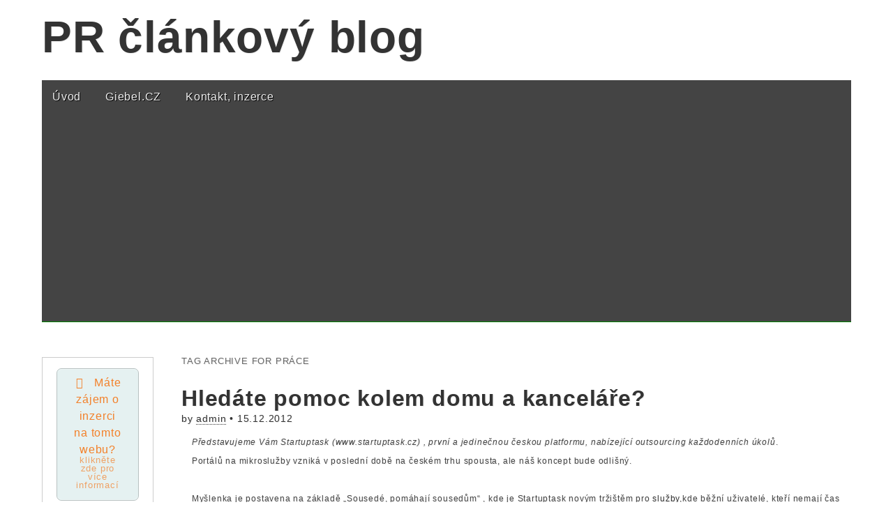

--- FILE ---
content_type: text/html; charset=UTF-8
request_url: https://www.katalog-www-stranek.info/tag/prace/
body_size: 21158
content:
<!DOCTYPE html>
<!--[if lt IE 7]><html class="no-js lt-ie9 lt-ie8 lt-ie7" lang="cs"><![endif]-->
<!--[if IE 7]><html class="no-js lt-ie9 lt-ie8" lang="cs"><![endif]-->
<!--[if IE 8]><html class="no-js lt-ie9" lang="cs"><![endif]-->
<!--[if gt IE 8]><!--><html class="no-js" lang="cs"><!--<![endif]-->
<head>
	
<!-- Global site tag (gtag.js) - Google Analytics -->
<script async src="https://www.googletagmanager.com/gtag/js?id=UA-148346046-1"></script>
<script>
  window.dataLayer = window.dataLayer || [];
  function gtag(){dataLayer.push(arguments);}
  gtag('js', new Date());

  gtag('config', 'UA-148346046-1');
</script>
	
	
	<meta charset="UTF-8" />
	<meta http-equiv="X-UA-Compatible" content="IE=edge,chrome=1">
	<meta name="viewport" content="width=device-width, initial-scale=1.0, maximum-scale=1.0, minimum-scale=1.0"> 
	<title>práce | PR článkový blog</title>
	<link rel="profile" href="https://gmpg.org/xfn/11" />
	<link rel="stylesheet" type="text/css" media="all" href="https://katalog-www-stranek.info/wp-content/themes/gridiculous/style.css" />
	<link rel="pingback" href="https://katalog-www-stranek.info/xmlrpc.php" />
	<meta name='robots' content='max-image-preview:large' />
<link rel='dns-prefetch' href='//katalog-www-stranek.info' />
<link rel='dns-prefetch' href='//s.w.org' />
<link rel="alternate" type="application/rss+xml" title="PR článkový blog &raquo; RSS zdroj" href="https://www.katalog-www-stranek.info/feed/" />
<link rel="alternate" type="application/rss+xml" title="PR článkový blog &raquo; RSS pro štítek práce" href="https://www.katalog-www-stranek.info/tag/prace/feed/" />
<script type="text/javascript">
window._wpemojiSettings = {"baseUrl":"https:\/\/s.w.org\/images\/core\/emoji\/13.1.0\/72x72\/","ext":".png","svgUrl":"https:\/\/s.w.org\/images\/core\/emoji\/13.1.0\/svg\/","svgExt":".svg","source":{"concatemoji":"https:\/\/katalog-www-stranek.info\/wp-includes\/js\/wp-emoji-release.min.js?ver=5.9.12"}};
/*! This file is auto-generated */
!function(e,a,t){var n,r,o,i=a.createElement("canvas"),p=i.getContext&&i.getContext("2d");function s(e,t){var a=String.fromCharCode;p.clearRect(0,0,i.width,i.height),p.fillText(a.apply(this,e),0,0);e=i.toDataURL();return p.clearRect(0,0,i.width,i.height),p.fillText(a.apply(this,t),0,0),e===i.toDataURL()}function c(e){var t=a.createElement("script");t.src=e,t.defer=t.type="text/javascript",a.getElementsByTagName("head")[0].appendChild(t)}for(o=Array("flag","emoji"),t.supports={everything:!0,everythingExceptFlag:!0},r=0;r<o.length;r++)t.supports[o[r]]=function(e){if(!p||!p.fillText)return!1;switch(p.textBaseline="top",p.font="600 32px Arial",e){case"flag":return s([127987,65039,8205,9895,65039],[127987,65039,8203,9895,65039])?!1:!s([55356,56826,55356,56819],[55356,56826,8203,55356,56819])&&!s([55356,57332,56128,56423,56128,56418,56128,56421,56128,56430,56128,56423,56128,56447],[55356,57332,8203,56128,56423,8203,56128,56418,8203,56128,56421,8203,56128,56430,8203,56128,56423,8203,56128,56447]);case"emoji":return!s([10084,65039,8205,55357,56613],[10084,65039,8203,55357,56613])}return!1}(o[r]),t.supports.everything=t.supports.everything&&t.supports[o[r]],"flag"!==o[r]&&(t.supports.everythingExceptFlag=t.supports.everythingExceptFlag&&t.supports[o[r]]);t.supports.everythingExceptFlag=t.supports.everythingExceptFlag&&!t.supports.flag,t.DOMReady=!1,t.readyCallback=function(){t.DOMReady=!0},t.supports.everything||(n=function(){t.readyCallback()},a.addEventListener?(a.addEventListener("DOMContentLoaded",n,!1),e.addEventListener("load",n,!1)):(e.attachEvent("onload",n),a.attachEvent("onreadystatechange",function(){"complete"===a.readyState&&t.readyCallback()})),(n=t.source||{}).concatemoji?c(n.concatemoji):n.wpemoji&&n.twemoji&&(c(n.twemoji),c(n.wpemoji)))}(window,document,window._wpemojiSettings);
</script>
<style type="text/css">
img.wp-smiley,
img.emoji {
	display: inline !important;
	border: none !important;
	box-shadow: none !important;
	height: 1em !important;
	width: 1em !important;
	margin: 0 0.07em !important;
	vertical-align: -0.1em !important;
	background: none !important;
	padding: 0 !important;
}
</style>
	<link rel='stylesheet' id='wp-block-library-css'  href='https://katalog-www-stranek.info/wp-includes/css/dist/block-library/style.min.css?ver=5.9.12' type='text/css' media='all' />
<style id='global-styles-inline-css' type='text/css'>
body{--wp--preset--color--black: #000000;--wp--preset--color--cyan-bluish-gray: #abb8c3;--wp--preset--color--white: #ffffff;--wp--preset--color--pale-pink: #f78da7;--wp--preset--color--vivid-red: #cf2e2e;--wp--preset--color--luminous-vivid-orange: #ff6900;--wp--preset--color--luminous-vivid-amber: #fcb900;--wp--preset--color--light-green-cyan: #7bdcb5;--wp--preset--color--vivid-green-cyan: #00d084;--wp--preset--color--pale-cyan-blue: #8ed1fc;--wp--preset--color--vivid-cyan-blue: #0693e3;--wp--preset--color--vivid-purple: #9b51e0;--wp--preset--gradient--vivid-cyan-blue-to-vivid-purple: linear-gradient(135deg,rgba(6,147,227,1) 0%,rgb(155,81,224) 100%);--wp--preset--gradient--light-green-cyan-to-vivid-green-cyan: linear-gradient(135deg,rgb(122,220,180) 0%,rgb(0,208,130) 100%);--wp--preset--gradient--luminous-vivid-amber-to-luminous-vivid-orange: linear-gradient(135deg,rgba(252,185,0,1) 0%,rgba(255,105,0,1) 100%);--wp--preset--gradient--luminous-vivid-orange-to-vivid-red: linear-gradient(135deg,rgba(255,105,0,1) 0%,rgb(207,46,46) 100%);--wp--preset--gradient--very-light-gray-to-cyan-bluish-gray: linear-gradient(135deg,rgb(238,238,238) 0%,rgb(169,184,195) 100%);--wp--preset--gradient--cool-to-warm-spectrum: linear-gradient(135deg,rgb(74,234,220) 0%,rgb(151,120,209) 20%,rgb(207,42,186) 40%,rgb(238,44,130) 60%,rgb(251,105,98) 80%,rgb(254,248,76) 100%);--wp--preset--gradient--blush-light-purple: linear-gradient(135deg,rgb(255,206,236) 0%,rgb(152,150,240) 100%);--wp--preset--gradient--blush-bordeaux: linear-gradient(135deg,rgb(254,205,165) 0%,rgb(254,45,45) 50%,rgb(107,0,62) 100%);--wp--preset--gradient--luminous-dusk: linear-gradient(135deg,rgb(255,203,112) 0%,rgb(199,81,192) 50%,rgb(65,88,208) 100%);--wp--preset--gradient--pale-ocean: linear-gradient(135deg,rgb(255,245,203) 0%,rgb(182,227,212) 50%,rgb(51,167,181) 100%);--wp--preset--gradient--electric-grass: linear-gradient(135deg,rgb(202,248,128) 0%,rgb(113,206,126) 100%);--wp--preset--gradient--midnight: linear-gradient(135deg,rgb(2,3,129) 0%,rgb(40,116,252) 100%);--wp--preset--duotone--dark-grayscale: url('#wp-duotone-dark-grayscale');--wp--preset--duotone--grayscale: url('#wp-duotone-grayscale');--wp--preset--duotone--purple-yellow: url('#wp-duotone-purple-yellow');--wp--preset--duotone--blue-red: url('#wp-duotone-blue-red');--wp--preset--duotone--midnight: url('#wp-duotone-midnight');--wp--preset--duotone--magenta-yellow: url('#wp-duotone-magenta-yellow');--wp--preset--duotone--purple-green: url('#wp-duotone-purple-green');--wp--preset--duotone--blue-orange: url('#wp-duotone-blue-orange');--wp--preset--font-size--small: 13px;--wp--preset--font-size--medium: 20px;--wp--preset--font-size--large: 36px;--wp--preset--font-size--x-large: 42px;}.has-black-color{color: var(--wp--preset--color--black) !important;}.has-cyan-bluish-gray-color{color: var(--wp--preset--color--cyan-bluish-gray) !important;}.has-white-color{color: var(--wp--preset--color--white) !important;}.has-pale-pink-color{color: var(--wp--preset--color--pale-pink) !important;}.has-vivid-red-color{color: var(--wp--preset--color--vivid-red) !important;}.has-luminous-vivid-orange-color{color: var(--wp--preset--color--luminous-vivid-orange) !important;}.has-luminous-vivid-amber-color{color: var(--wp--preset--color--luminous-vivid-amber) !important;}.has-light-green-cyan-color{color: var(--wp--preset--color--light-green-cyan) !important;}.has-vivid-green-cyan-color{color: var(--wp--preset--color--vivid-green-cyan) !important;}.has-pale-cyan-blue-color{color: var(--wp--preset--color--pale-cyan-blue) !important;}.has-vivid-cyan-blue-color{color: var(--wp--preset--color--vivid-cyan-blue) !important;}.has-vivid-purple-color{color: var(--wp--preset--color--vivid-purple) !important;}.has-black-background-color{background-color: var(--wp--preset--color--black) !important;}.has-cyan-bluish-gray-background-color{background-color: var(--wp--preset--color--cyan-bluish-gray) !important;}.has-white-background-color{background-color: var(--wp--preset--color--white) !important;}.has-pale-pink-background-color{background-color: var(--wp--preset--color--pale-pink) !important;}.has-vivid-red-background-color{background-color: var(--wp--preset--color--vivid-red) !important;}.has-luminous-vivid-orange-background-color{background-color: var(--wp--preset--color--luminous-vivid-orange) !important;}.has-luminous-vivid-amber-background-color{background-color: var(--wp--preset--color--luminous-vivid-amber) !important;}.has-light-green-cyan-background-color{background-color: var(--wp--preset--color--light-green-cyan) !important;}.has-vivid-green-cyan-background-color{background-color: var(--wp--preset--color--vivid-green-cyan) !important;}.has-pale-cyan-blue-background-color{background-color: var(--wp--preset--color--pale-cyan-blue) !important;}.has-vivid-cyan-blue-background-color{background-color: var(--wp--preset--color--vivid-cyan-blue) !important;}.has-vivid-purple-background-color{background-color: var(--wp--preset--color--vivid-purple) !important;}.has-black-border-color{border-color: var(--wp--preset--color--black) !important;}.has-cyan-bluish-gray-border-color{border-color: var(--wp--preset--color--cyan-bluish-gray) !important;}.has-white-border-color{border-color: var(--wp--preset--color--white) !important;}.has-pale-pink-border-color{border-color: var(--wp--preset--color--pale-pink) !important;}.has-vivid-red-border-color{border-color: var(--wp--preset--color--vivid-red) !important;}.has-luminous-vivid-orange-border-color{border-color: var(--wp--preset--color--luminous-vivid-orange) !important;}.has-luminous-vivid-amber-border-color{border-color: var(--wp--preset--color--luminous-vivid-amber) !important;}.has-light-green-cyan-border-color{border-color: var(--wp--preset--color--light-green-cyan) !important;}.has-vivid-green-cyan-border-color{border-color: var(--wp--preset--color--vivid-green-cyan) !important;}.has-pale-cyan-blue-border-color{border-color: var(--wp--preset--color--pale-cyan-blue) !important;}.has-vivid-cyan-blue-border-color{border-color: var(--wp--preset--color--vivid-cyan-blue) !important;}.has-vivid-purple-border-color{border-color: var(--wp--preset--color--vivid-purple) !important;}.has-vivid-cyan-blue-to-vivid-purple-gradient-background{background: var(--wp--preset--gradient--vivid-cyan-blue-to-vivid-purple) !important;}.has-light-green-cyan-to-vivid-green-cyan-gradient-background{background: var(--wp--preset--gradient--light-green-cyan-to-vivid-green-cyan) !important;}.has-luminous-vivid-amber-to-luminous-vivid-orange-gradient-background{background: var(--wp--preset--gradient--luminous-vivid-amber-to-luminous-vivid-orange) !important;}.has-luminous-vivid-orange-to-vivid-red-gradient-background{background: var(--wp--preset--gradient--luminous-vivid-orange-to-vivid-red) !important;}.has-very-light-gray-to-cyan-bluish-gray-gradient-background{background: var(--wp--preset--gradient--very-light-gray-to-cyan-bluish-gray) !important;}.has-cool-to-warm-spectrum-gradient-background{background: var(--wp--preset--gradient--cool-to-warm-spectrum) !important;}.has-blush-light-purple-gradient-background{background: var(--wp--preset--gradient--blush-light-purple) !important;}.has-blush-bordeaux-gradient-background{background: var(--wp--preset--gradient--blush-bordeaux) !important;}.has-luminous-dusk-gradient-background{background: var(--wp--preset--gradient--luminous-dusk) !important;}.has-pale-ocean-gradient-background{background: var(--wp--preset--gradient--pale-ocean) !important;}.has-electric-grass-gradient-background{background: var(--wp--preset--gradient--electric-grass) !important;}.has-midnight-gradient-background{background: var(--wp--preset--gradient--midnight) !important;}.has-small-font-size{font-size: var(--wp--preset--font-size--small) !important;}.has-medium-font-size{font-size: var(--wp--preset--font-size--medium) !important;}.has-large-font-size{font-size: var(--wp--preset--font-size--large) !important;}.has-x-large-font-size{font-size: var(--wp--preset--font-size--x-large) !important;}
</style>
<link rel='stylesheet' id='dashicons-css'  href='https://katalog-www-stranek.info/wp-includes/css/dashicons.min.css?ver=5.9.12' type='text/css' media='all' />
<link rel='stylesheet' id='post-views-counter-frontend-css'  href='https://katalog-www-stranek.info/wp-content/plugins/post-views-counter/css/frontend.css?ver=1.3.10' type='text/css' media='all' />
<script type='text/javascript' src='https://katalog-www-stranek.info/wp-content/themes/gridiculous/js/modernizr.min.js?ver=2.5.3' id='modernizr-js'></script>
<script type='text/javascript' src='https://katalog-www-stranek.info/wp-includes/js/jquery/jquery.min.js?ver=3.6.0' id='jquery-core-js'></script>
<script type='text/javascript' src='https://katalog-www-stranek.info/wp-includes/js/jquery/jquery-migrate.min.js?ver=3.3.2' id='jquery-migrate-js'></script>
<link rel="https://api.w.org/" href="https://www.katalog-www-stranek.info/wp-json/" /><link rel="alternate" type="application/json" href="https://www.katalog-www-stranek.info/wp-json/wp/v2/tags/161" /><link rel="EditURI" type="application/rsd+xml" title="RSD" href="https://katalog-www-stranek.info/xmlrpc.php?rsd" />
<link rel="wlwmanifest" type="application/wlwmanifest+xml" href="https://katalog-www-stranek.info/wp-includes/wlwmanifest.xml" /> 
	<style>
	/* Link color */
	.post-meta a, .post-content a, .widget a { color: #333333; }
	</style>
	</head>

<body data-rsssl=1 class="archive tag tag-prace tag-161">

	<div id="page" class="grid ">
	
		<header id="header" class="row" role="banner">

			<div class="c12">
				<hgroup>
					<h1 id="site-title"><a href="https://www.katalog-www-stranek.info/" title="PR článkový blog" rel="home">PR článkový blog</a></h1>
					<h2 id="site-description"></h2>				</hgroup>
				
								
				<nav id="site-navigation" role="navigation">
					<h3 class="assistive-text">Main menu</h3>
					<div class="menu-menu-container"><ul id="menu-menu" class="menu"><li id="menu-item-7047" class="menu-item menu-item-type-custom menu-item-object-custom menu-item-7047"><a href="/">Úvod</a></li>
<li id="menu-item-3996" class="menu-item menu-item-type-custom menu-item-object-custom menu-item-3996"><a href="http://www.giebel.cz">Giebel.CZ</a></li>
<li id="menu-item-7026" class="menu-item menu-item-type-post_type menu-item-object-page menu-item-7026"><a href="https://www.katalog-www-stranek.info/kontakt/">Kontakt, inzerce</a></li>
</ul></div>				</nav><!-- #site-navigation -->

				<div id="drop-down-search">
					<form role="search" method="get" id="searchform" class="slide" action="https://www.katalog-www-stranek.info/" >
    <label class="assistive-text" for="site-search">Search for:</label>
    <input type="search" placeholder="Search&hellip;" value="" name="s" id="site-search" />
    </form>				</div>	

				<nav id="mobile-menu">
					<a href="https://www.katalog-www-stranek.info" class="circle home"></a>
					<a href="#" class="circle menu" data-div="#site-navigation" data-speed="500"></a>
					<a href="#" class="circle search" data-div="#drop-down-search" data-speed="fast"></a>
				</nav>

			</div><!-- .c12 -->

		</header><!-- #header .row -->
		
				
		<div id="main" class="row">
	<section id="primary" class="c10" style="float: right;">

		
			<header id="archive-header">
								<h1 class="page-title">
											Tag Archive for <span>práce</span>									</h1><!-- .page-title -->
							</header><!-- #archive-header -->

			
					<article id="post-1973" class="post-1973 post type-post status-publish format-standard hentry category-sluzby tag-domacnost tag-prace tag-privydelek">
		
		<header>
						<hgroup>
								<h1 class="post-title">
											<a href="https://www.katalog-www-stranek.info/hledate-pomoc-kolem-domu-a-kancelare/" title="Permalink to Hledáte pomoc kolem domu a kanceláře?" rel="bookmark">
											Hledáte pomoc kolem domu a kanceláře?					</a>				</h1>

								<h2 class="post-meta">
					by <a href="https://www.katalog-www-stranek.info/author/admin/" title="Příspěvky od admin" rel="author">admin</a>&nbsp;&bull;&nbsp;<a class="date-anchor" href="https://www.katalog-www-stranek.info/hledate-pomoc-kolem-domu-a-kancelare/">15.12.2012</a>				</h2>
							</hgroup>
					</header>
		
	    <div class="post-content">
	    <p style="margin-left: 11pt;margin-top: 0pt;margin-bottom: 0pt" dir="ltr"><span style="font-size: 12px;font-family: Arial;color: #444444;vertical-align: baseline"><em>Představujeme Vám Startuptask (www.startuptask.cz) , první a jedinečnou českou platformu, nabízející outsourcing každodenních úkolů</em>.</span></p>
<p style="margin-left: 11pt;margin-top: 0pt;margin-bottom: 0pt" dir="ltr"><span style="font-size: 12px;font-family: Arial;color: #444444;vertical-align: baseline">Portálů na mikroslužby vzniká v poslední době na českém trhu spousta, ale náš koncept bude odlišný.</span></p>
<p style="margin-left: 11pt;margin-top: 0pt;margin-bottom: 0pt" dir="ltr"><span style="font-size: 12px;font-family: Arial;color: #444444;vertical-align: baseline"><br /></span></p>
<p style="margin-left: 11pt;margin-top: 0pt;margin-bottom: 0pt" dir="ltr"><span style="font-size: 12px;font-family: Arial;color: #444444;vertical-align: baseline">Myšlenka je postavena na základě „Sousedé, pomáhají sousedům“ , kde je Startuptask novým tržištěm pro <a href="http://podnikamvhk.cz/index.php">služby</a>,kde běžní uživatelé, kteří nemají čas pro vyplnění každodenních běžných <a href="http://andromeda210789.osobni-stranka.cz/uvodni-stranka/">prací</a>, nebo nemají jednotlivé dovedností, si najímají a využívají služeb specializovaných agentů. Můžete si kdykoliv zadat poptávku po někom / po agentovi, kdo pro Vás tento drobný úkol dokončí, ve stanovené lhůtě za stanovenou cenu.</span></p>
<p style="margin-left: 11pt;margin-top: 0pt;margin-bottom: 0pt" dir="ltr"><span style="font-size: 12px;font-family: Arial;color: #444444;vertical-align: baseline"><br /></span></p>
<p style="margin-left: 11pt;margin-top: 0pt;margin-bottom: 0pt" dir="ltr"><span style="font-size: 12px;font-family: Arial;color: #444444;vertical-align: baseline">Startuptask Vám pomáhá žít snadněji, tím, že Vám najde zaručené a kvalifikované jedince, tzv.“Agenty“, kteří Vám pomohou zefektivnit Váš čas na úkor jejich odvedené práce. Obousměrné tržiště Startuptask spojuje jedince, kteří jsou prověřeni přijímacím pohovorem a jsou důkladně vybíráni jen ti z vhodnými vlastnostmi.</span></p>
<p style="margin-left: 11pt;margin-top: 0pt;margin-bottom: 0pt" dir="ltr"><span style="font-size: 12px;font-family: Arial;color: #444444;vertical-align: baseline"><br /></span></p>
<p style="margin-left: 11pt;margin-top: 0pt;margin-bottom: 0pt" dir="ltr"><span style="font-size: 12px;font-family: Arial;color: #444444;vertical-align: baseline">K dokončení úkolů, tzv.“Misí“ se zaměřujeme především na velmi vytížené lidi a začínající a velké firmy, kteří tyto Mise zadávají. Startuptask podporuje mikro-podnikání, rozvoj jednotlivých dovedností a schopností jedince, přináší plnohodnotnou platformu na českou scénu, která může být odrazovou platformou třeba pro studenty..</span></p>
<p style="margin-left: 11pt;margin-top: 0pt;margin-bottom: 0pt" dir="ltr"><span style="font-size: 12px;font-family: Arial;color: #444444;vertical-align: baseline"><br /></span></p>
<p style="margin-left: 11pt;margin-top: 0pt;margin-bottom: 0pt" dir="ltr"><span style="font-size: 12px;font-family: Arial;color: #444444;vertical-align: baseline"><em>„Praha a ostatní velká česká města, mají mnoho obdobných charakteristik – setkávají se tady skupiny lidí se smyslem pro komunitu, velké potenciální portfolio mladých a talentovaných lidí a samozřejmě podnikatelských subjektů. Nabídka se střetává s poptávkou, skupina vytížených obyvatel, kteří mohou a chtějí žít a pracovat efektivněji tím, že svěří své každodenní běžné úkoly našim Agentům“</em> říká Kamil Brejcha, zakladatel a majitel Startuptask.</span></p>
<p style="margin-left: 11pt;margin-top: 0pt;margin-bottom: 0pt" dir="ltr"><span style="font-size: 12px;font-family: Arial;color: #444444;vertical-align: baseline"><br /></span></p>
<p style="margin-left: 11pt;margin-top: 0pt;margin-bottom: 0pt" dir="ltr"><strong><span style="font-size: 12px;font-family: Arial;color: #444444;vertical-align: baseline">Startuptask Vám může pomoci v podstatě se vším, nejběžněji od:</span></strong></p>
<p style="margin-left: 11pt;margin-top: 0pt;margin-bottom: 0pt" dir="ltr"><span style="font-size: 12px;font-family: Arial;color: #444444;vertical-align: baseline"><br /></span></p>
<p style="margin-left: 11pt;margin-top: 0pt;margin-bottom: 0pt" dir="ltr"><span style="font-size: 12px;font-family: Arial;color: #444444;vertical-align: baseline">Nákupu potravin a jejich donáškou</span></p>
<p style="margin-left: 11pt;margin-top: 0pt;margin-bottom: 0pt" dir="ltr"><span style="font-size: 12px;font-family: Arial;color: #444444;vertical-align: baseline">Vyzvednutí šatstva v čistírně</span></p>
<p style="margin-left: 11pt;margin-top: 0pt;margin-bottom: 0pt" dir="ltr"><span style="font-size: 12px;font-family: Arial;color: #444444;vertical-align: baseline">Počkat ve frontě na iPhone 5S, lístek na báječnou premiéru, koncert</span></p>
<p style="margin-left: 11pt;margin-top: 0pt;margin-bottom: 0pt" dir="ltr"><span style="font-size: 12px;font-family: Arial;color: #444444;vertical-align: baseline">Přípravy na svatby, a jiná jubilea</span></p>
<p style="margin-left: 11pt;margin-top: 0pt;margin-bottom: 0pt" dir="ltr"><span style="font-size: 12px;font-family: Arial;color: #444444;vertical-align: baseline">Zajištění úklidu domu a zahrady</span></p>
<p style="margin-left: 11pt;margin-top: 0pt;margin-bottom: 0pt" dir="ltr"><span style="font-size: 12px;font-family: Arial;color: #444444;vertical-align: baseline">Výpomoci v domácnosti a dětmi</span></p>
<p style="margin-left: 11pt;margin-top: 0pt;margin-bottom: 0pt" dir="ltr"><span style="font-size: 12px;font-family: Arial;color: #444444;vertical-align: baseline">Pomoc s nákupem, dovozem a smontováním nábytku</span></p>
<p style="margin-left: 11pt;margin-top: 0pt;margin-bottom: 0pt" dir="ltr"><span style="font-size: 12px;font-family: Arial;color: #444444;vertical-align: baseline">Pomoc při stěhování</span></p>
<p style="margin-left: 11pt;margin-top: 0pt;margin-bottom: 0pt" dir="ltr"><span style="font-size: 12px;font-family: Arial;color: #444444;vertical-align: baseline"><br /></span></p>
<p style="margin-left: 11pt;margin-top: 0pt;margin-bottom: 0pt" dir="ltr"><span style="font-size: 12px;font-family: Arial;color: #444444;vertical-align: baseline">Startuptask pohodlně vykoná za Vás domácí práce, při unikátním on-line procesu, který Vám najde rychle a bezpečně lidi z Vašeho okolí, na dokončení Vašich každodenních úkolů za rozumné a stabilní ceny. Zákaznicí nám přidají on-line úkol a představu finanční částky kolik jsou ochotni zaplatit za vykonání práce. Posléze budou kontaktování Agenty, většina z nich odpovídá v průběhu 30 minut po zadání Vaší poptávky. Zvolíte si Agenta který Vám bude vyhovovat cenou, dovednostmi a lokací.</span></p>
<p style="margin-left: 11pt;margin-top: 0pt;margin-bottom: 0pt" dir="ltr"><span style="font-size: 12px;font-family: Arial;color: #444444;vertical-align: baseline">Finanční rozpětí za vykonanou práci se liší, odvíjí se na základě obtížnosti a množství vykonané práce, s průměrnými úkoly v ceně od 400,- do 600,- Kč. se okamžitě ujímají Misí, a po úspěšně skončené práci jsou vyplaceni přes naše webové rozhraní (na běžný účet nebo PayPal. čímž by jsme rádi čelily nedoplatkům ze stran klienta, a čímž by jsme se vyvarovaly nedůvěryhodnosti využívání našich služeb portálu StartupTask.</span></p>
<p style="margin-left: 11pt;margin-top: 0pt;margin-bottom: 0pt" dir="ltr"><span style="font-size: 12px;font-family: Arial;color: #444444;vertical-align: baseline">Agenti jsou pečlivě vybíráni, a procházejí výběrovými koly. Veškerá práce kladená na Agenty, v rozsahu: nákupu potravin, vyzvednutí šatstva v čistírně, organizace kalendáře, doručení zásilky, organizace večírku, a další, je průběžně kontrolována a nakonec ohodnocena. Tímto si každý Agent buduje svou kredibilitu / důvěryhodnost, a Vy máte právo si ho kdykoliv prověřit a vyzkoušet.</span></p>
<p style="margin-left: 11pt;margin-top: 0pt;margin-bottom: 0pt" dir="ltr"><span style="font-size: 12px;font-family: Arial;color: #444444;vertical-align: baseline">Aktuálně je připravována mobilní aplikace pro Android a iOS, která umožní jednotlivcům a firmám zadávat Mise, jednoduše za chůze, a získat tak ojedinělý přístup k různým druhům <a href="http://www.levans.cz/it-sluzby">služeb</a>, bez toho, abyste museli využít počítač.</span></p>
<p style="margin-left: 11pt;margin-top: 0pt;margin-bottom: 0pt" dir="ltr"><span style="font-size: 12px;font-family: Arial;color: #444444;vertical-align: baseline">StartupTask je otevřen pro zadávání úkolů a brzy bude mít dostupné Agenty po celé České Republice. K přidání úkolu, navštivte www.startuptask.cz .</span></p>
<p><strong><span style="font-size: 12px;font-family: Arial;color: #444444;vertical-align: baseline">Pokud se chcete stát Agentem a plnit Mise, navštivte www.startuptask.cz , sekce Stát se Agentem po registraci.</span></strong></p>
	    </div><!-- .post-content --> 
	    
	    	</article><!-- #post-1973 -->
			
					<article id="post-1418" class="post-1418 post type-post status-publish format-standard hentry category-dum-byt-zahrada category-e-shop category-vzdelani category-zabava tag-hledani-prace tag-job tag-prace">
		
		<header>
						<hgroup>
								<h1 class="post-title">
											<a href="https://www.katalog-www-stranek.info/male-mesto-a-hledani-prace/" title="Permalink to Malé město a hledání práce" rel="bookmark">
											Malé město a hledání práce					</a>				</h1>

								<h2 class="post-meta">
					by <a href="https://www.katalog-www-stranek.info/author/admin/" title="Příspěvky od admin" rel="author">admin</a>&nbsp;&bull;&nbsp;<a class="date-anchor" href="https://www.katalog-www-stranek.info/male-mesto-a-hledani-prace/">23.11.2012</a>				</h2>
							</hgroup>
					</header>
		
	    <div class="post-content">
	    <p class="p1">Tohle je skutečný příběh slečny Anety, která studovala střední grafickou školu a po dokončení začala hledat práci. Aneta žije s přítelem v menším moravském městě, kde je o práci nouze. Obor, ve kterém práci hledala je navíc <a href="http://www.qprace.cz/nabidka-prace/plzen,78/">práce plzeň</a> dosti specifický a při hledání na internetových portálech s nabídkami práce v blízkém okolí nenašla žádná volná místa. Nezbylo nic jiného, než si na internetu najít reklamní agentury a grafická studia, která by mohla mít zájem o absolventa grafické školy. Aneta sedla na kolo a objížděla s vytištěným životopisem seznam dvanácti firem, které si na internetu našla. Většina firem, které tímto způsobem oslovila, nikoho nehledala, až <a href="http://www.qprace.cz/nabidka-prace/pardubice,72/">práce pardubice</a> na jednu. Malá reklamní agentura na okraji města s pěti zaměstnanci hledala nového grafika. Aneta dle slov majitele firmy přijela jako na zavolanou, proběhl pracovní pohovor, měsíční zaučovací provoz, po kterém byla Aneta přijata na místo druhého grafika. Dnes je to již dva roky a Aneta je v této rodinné firmě spokojená, práce ji baví, naplňuje a navíc za práci dostává férově zaplaceno. I takto může končit příběh hledání práce, který na začátku pro Anetu nevpadal nijak dobře. </p>
<p class="p2"> </p>
<p class="p1">Tento příběh hledání práce v menším městě není vůbec neobvyklý. V dnešní době šetření a vysoké nezaměstnanosti nestačí jen <a href="http://www.qprace.cz/nabidka-prace/jihlava,106/">práce jihlava</a> hledat na pracovním portálech, které jsou jistě velmi zásadním zdrojem <a href="http://www.revolucni-prijem-sporeni.cz/">nabídek práce</a>. Někdy prostě stačí sednout na kolo a oslovit <a href="http://podnikamvhk.cz/index.php">firmy</a> v okolí. Zaměstnavatelé si osobního přístupu váží více, než strohého poslání životopisu na firemní e-mail. Malé firmy dnes jen málo aktivně hledají nové zaměstnance, i když mají volná místa. Častěji, než kdykoliv předtím čekají, až se uchazeč o <a href="http://andromeda210789.osobni-stranka.cz/uvodni-stranka/">práci</a> ozve sám. Pro firmu to má několik výhod, <a href="http://www.qprace.cz/nabidka-prace/hlavni-mesto-praha,15/">práce praha</a> nemusí platit za zveřejnění inzerátu na některém pracovním portále a ušetří si administrativní náročnost, kdy se musí probírat stovkami životopisů, které přijdou jako reakce na nabídku práce. </p>
<p class="p2"> </p>
<p class="p1">Rada na závěr tedy zní, zkoušejte aktivní přístup při hledání práce, v první řadě se poptejte rodiny, kamarádů a známých, hledejte v <a href="http://www.qprace.cz/nabidka-prace/zlin,114/">práce zlín</a> lokálních tiskovinách a osobně navštěvujete vybrané firmy. Z příběhu Anety je patrné, že někdy stačí jen sednout na kolo a vyjet do města.</p>
	    </div><!-- .post-content --> 
	    
	    	</article><!-- #post-1418 -->
			
					<article id="post-1416" class="post-1416 post type-post status-publish format-standard hentry category-dum-byt-zahrada category-e-shop category-vzdelani category-zabava tag-kariera tag-liberec tag-prace">
		
		<header>
						<hgroup>
								<h1 class="post-title">
											<a href="https://www.katalog-www-stranek.info/znalost-jazyka-zvysuje-sance-pri-hledani-prace/" title="Permalink to Znalost jazyka zvyšuje šance při hledání práce" rel="bookmark">
											Znalost jazyka zvyšuje šance při hledání práce					</a>				</h1>

								<h2 class="post-meta">
					by <a href="https://www.katalog-www-stranek.info/author/admin/" title="Příspěvky od admin" rel="author">admin</a>&nbsp;&bull;&nbsp;<a class="date-anchor" href="https://www.katalog-www-stranek.info/znalost-jazyka-zvysuje-sance-pri-hledani-prace/">23.11.2012</a>				</h2>
							</hgroup>
					</header>
		
	    <div class="post-content">
	    <p class="p1">Jazykové dovednosti jsou dnes při hledání práce většinou klíčové. Jen málo firem v dnešní době neobchoduje se zahraničními partnery a proto je nutné, aby <a href="http://www.qprace.cz/nabidka-prace/olomouc,66/">práce olomouc</a> byl každý zaměstnanec schopen rozumět cizím jazykům. Znalost angličtiny je dnes u vysokoškoláků brána jako samozřejmost, mnohé firmy však po zaměstnancích vyžadují i další jazyky např. francouzštinu, ruštinu a němčinu. </p>
<p class="p1">Je až s podivem, kolik vysokoškolsky vzdělaných lidí není schopno dát dohromady jednoduchou anglickou větu, natož, aby se pustili do rozhovoru s rodilým mluvčím. Vinu za to možná nesou školy a jejich neefektivní výuka cizích jazyků, ovšem největší podíl na špatné jazykové úrovní mají sami <a href="http://www.qprace.cz/nabidka-prace/ostrava,63/">práce ostrava</a> studenti a absolventi. Ti si neuvědomují, jak důležitá je schopnost se domluvit cizím jazykem. Schopnost hovořit anglicky je dnes považována za automatickou i v oborech, ve kterých bychom to možná nečekali. V dnešní době, kdy je trh práce přesycen si můžou firmy své zaměstnance vybírat ze stovky uchazečů a vybírají si ty, kteří jsou schopni odvádět kvalitně práci na určené pozici a zároveň reprezentovat svého zaměstnavatele jak v českém, tak i v cizím jazyce. </p>
<p class="p1">O důležitosti umět alespoň jeden cizí jazyk svědčí i nabídka práce na pracovních portálech. Snad každá <a href="http://www.revolucni-prijem-sporeni.cz/">nabídka práce</a> v oborech jako IT, logistika, management, administrativa apod. obsahuje požadavek alespoň na středně pokročilé znalosti angličtiny. I v ostatních oborech, u kterých <a href="http://www.qprace.cz/nabidka-prace/liberec,55/">práce liberec</a> bychom to možná nečekali se požadují jazykové dovednosti alespoň základní úrovni. </p>
<p class="p1">Odpovědi na nabídky práce se také změnily ve smyslu ověření dovednosti v cizích jazycích. Dnes již není výjimkou, že se na nabídku práce odpovídá anglicky, tzn. v angličtině napsaný průvodní, resp. motivační dopis a strukturovaný životopis v angličtině. O jazykových dovednostech si mnoho uchazečů o práci v životopisu vymýšlí, to není dobře. Při pracovním pohovoru, jehož část může probíhat v cizím jazyku, je pak snadné odhalit <a href="http://www.qprace.cz/nabidka-prace/hradec-kralove,47/">práce hradec králové</a> podvodníka, který v životopisu uvedl nepravdivé údaje. </p>
<p class="p1">Pokud si tedy chcete najít <a href="http://andromeda210789.osobni-stranka.cz/uvodni-stranka/">práci</a>, mít výhodu nad ostatními uchazeči o práci a mít možnost beze strachu odpovědět na nabídky práce, které vyžadují znalost cizích jazyků, zkuste jazykové kurzy, doučování, výměnný pobyt nebo stáž v zahraničí. </p>
	    </div><!-- .post-content --> 
	    
	    	</article><!-- #post-1416 -->
			
					<article id="post-1414" class="post-1414 post type-post status-publish format-standard hentry category-elektronika-audio-video category-finance-ekonomika category-zdravi-zivotni-styl category-zpravodajstvi tag-brno tag-job tag-prace">
		
		<header>
						<hgroup>
								<h1 class="post-title">
											<a href="https://www.katalog-www-stranek.info/absolventi-a-hledani-prace/" title="Permalink to Absolventi a hledání práce" rel="bookmark">
											Absolventi a hledání práce					</a>				</h1>

								<h2 class="post-meta">
					by <a href="https://www.katalog-www-stranek.info/author/admin/" title="Příspěvky od admin" rel="author">admin</a>&nbsp;&bull;&nbsp;<a class="date-anchor" href="https://www.katalog-www-stranek.info/absolventi-a-hledani-prace/">23.11.2012</a>				</h2>
							</hgroup>
					</header>
		
	    <div class="post-content">
	    <p class="p1">Všeobecně rozšířená informace je, že absolventi středních i vysokých škol jen těžko hledají zajímavou práci. Hlavním faktorem toho, že jsou absolventi na trhu práce velmi opomíněni, je jejich většinou krátký nebo žádná praxe v oboru. </p>
<p class="p1">Většina firem hledá mladé a kreativní s uspokojivým vzděláním a několikaletou praxí. Jistě cítíte, že je to u zaměstnavatelů trochu utopie, ale ne všechny společnosti jsou stejné. Firmy, které sázejí na vlastní <a href="http://www.qprace.cz/nabidka-prace/hlavni-mesto-praha,15/">práce praha</a> výchovu a vzdělávání nových zaměstnanců již pochopily, že se jedná o nejlepší cestu ke kvalifikovaným a loajálním pracovníkům. Vzdělávání v rámci firmy je totiž dlouhodobě více vyhledávaným firemním benefitem, <a href="http://www.qprace.cz/nabidka-prace/ceske-budejovice,27/">práce české budějovice</a> než jsou třeba stravenky, či firemní notebook. Lidé se chtějí vzdělávat ve svém oboru a pokud jim to zaměstnavatel neumožní, většinou mají pocit, že v současné práci zakrňují a nerozvíjí se, následuje odchod ke konkurenci, který tyto možnosti nabízí. </p>
<p class="p1">Firem, které si vychovávají a vzdělávají svoje zaměstnance je zatím jen velice málo, proto je důležité, aby si absolvent svoje šance na trhu práce zvýšil vlastní aktivitou. Nejčastějším způsobem, jak toho dosáhnout jsou stáže. Na vysokých školách jsou stáže už i u nás celkem běžnou praxí. Je <a href="http://www.qprace.cz/nabidka-prace/cesky-krumlov,28/">práce český krumlov</a> to vlastně taková brigáda, kterou student absolvuje zadarmo v nějaké společnosti, se kterou škola domluvila spolupráci. I když je možná trochu demotivující pracovat zadarmo, většinou se jedná jen o pár hodin týdně. <a href="http://www.qprace.cz/nabidka-prace/brno,36/">práce brno</a> Odměnou za <a href="http://andromeda210789.osobni-stranka.cz/uvodni-stranka/">práci</a> je posudek, praxe a hlavně nabírání zkušeností, které by se jinde získávaly velice těžko. Poslední dobou jsou velice oblíbené zahraniční stáže, které taktéž domlouvá škola. Zahraniční stáž je skvělý způsob jak se zlepšit v cizím jazyku a ještě se přiučit něco nového. Výhodou může být také nabídka práce po dokončení studia. </p>
<p class="p1">Zaměstnavatelé vidí rádi aktivitu a jedna půlroční stáž může <a href="http://www.qprace.cz/nabidka-prace/liberec,55/">práce liberec</a> být klidně ta věc, která vám zajistí vysněný job, o které byste si jinak, jako absolvent, mohli jenom nechat zdát. Myslete na to, že nabídka práce je omezená a uchazečů na každé místo jsou desítky až stovky, proč si tedy nevylepšit postavení tímto jednoduchým způsobem. </p>
	    </div><!-- .post-content --> 
	    
	    	</article><!-- #post-1414 -->
			
					<article id="post-1005" class="post-1005 post type-post status-publish format-standard hentry category-sluzby tag-brigada tag-prace tag-zamestnani-2">
		
		<header>
						<hgroup>
								<h1 class="post-title">
											<a href="https://www.katalog-www-stranek.info/zname-lek-na-nezamestnanost/" title="Permalink to Známe lék na nezaměstnanost!" rel="bookmark">
											Známe lék na nezaměstnanost!					</a>				</h1>

								<h2 class="post-meta">
					by <a href="https://www.katalog-www-stranek.info/author/admin/" title="Příspěvky od admin" rel="author">admin</a>&nbsp;&bull;&nbsp;<a class="date-anchor" href="https://www.katalog-www-stranek.info/zname-lek-na-nezamestnanost/">8.11.2012</a>				</h2>
							</hgroup>
					</header>
		
	    <div class="post-content">
	    <p>Kdy a kde konečně seženu <a href="http://andromeda210789.osobni-stranka.cz/uvodni-stranka/">práci</a>? Jak a kde vezmu finance na nečekané výdaje? Z čeho doplatím kontokorento? Budu mít někdy nějakou finanční rezervu? Našetřím si vůbec v tomto životě na vysněný dům? Tyto a podobné otázky jistě trápí mnohé z vás. Časy jsou těžké, světem máve finanční krize a hodně lidí je bez práce, bez stálého příjmu a bez naděje na lepší budoucnost. Existuje však řešení, existuje lék na nezaměstnanost a exituje také způsob, jak si splnit své sny. Bohdan Buzek z České pojišťovny nabízí, podle jeho slov, zcela praktické a jednoduché řešení. Přijďte na výběrové řízení na pozici &#8222;Konzultant klientského portfolia&#8220;, která zajišťuje dlouhodobý servis pro stávající klienty České pojišťovny. Zajistěte si lepší budoucnost a stabilní příjem. Touto činností máte možnost práce v moderní a prosperující společnosti, růst jak finanční, tak kariérní, a navíc získáte bezplatný systém vzdělávání, zvýhodněný tarif na mobilní volání, možnost dotace na notebook a tiskárnu. Více informací najdete na <a title="Práce a brigáda" href="http://www.praceabrigada.cz/">www.praceabrigada.cz</a>.</p>
	    </div><!-- .post-content --> 
	    
	    	</article><!-- #post-1005 -->
			
					<article id="post-529" class="post-529 post type-post status-publish format-standard hentry category-internet tag-inzerat tag-inzerce-prace tag-prace">
		
		<header>
						<hgroup>
								<h1 class="post-title">
											<a href="https://www.katalog-www-stranek.info/hledate-praci-inzerujte/" title="Permalink to Hledáte práci? Inzerujte!" rel="bookmark">
											Hledáte práci? Inzerujte!					</a>				</h1>

								<h2 class="post-meta">
					by <a href="https://www.katalog-www-stranek.info/author/admin/" title="Příspěvky od admin" rel="author">admin</a>&nbsp;&bull;&nbsp;<a class="date-anchor" href="https://www.katalog-www-stranek.info/hledate-praci-inzerujte/">10.10.2012</a>				</h2>
							</hgroup>
					</header>
		
	    <div class="post-content">
	    <p>Dnešní doba není nijak jednoduchá, díky celosvětové krizi je trh s <a href="http://prace-brigady.megainzerce.cz">prací</a> doslova bídný a poptávka převyšuje mnohonásobně nabídku. Jak tedy ze začarovaného kruhu ven? Na ÚP vám nabídnou jen neoblíbené druhy práce, kde mzda nepokryje ani životní náklady a budou vás posílat na nesmyslné pohovry do firem, kde z vás peníze budou chtít spíše vytáhnout. Nabídky práce na ÚP jen přetékají pozicemi jako finanční poradce, obchodní zástupce nebo prodejce SIM karet. Hledat musí člověk sám. Kde začít? Vyzkoušejte <a title="Inzertní server" href="http://www.inzerce.in">inzertní servery</a>! <a title="Inzerce práce" href="http://www.inzerce.in">Inzerce práce</a> je tou nejjednodušší cestou, jak najít práci. Procházejte nabídky na inzertních serverech a hledejte <a href="http://andromeda210789.osobni-stranka.cz/uvodni-stranka/">práci</a>. Můžete sami vyzkoušet podání inzerátu. <a title="Inzerce zdarma" href="http://www.inzerce.in">Inzerce zdarma</a> je dnes samozřejmostí. Při podání inzerátu mějte na paměti, že inzerát by měl obsahovat všechny důležité informace, které by mohly potenciálního zaměstnavatele zajímat.</p>
	    </div><!-- .post-content --> 
	    
	    	</article><!-- #post-529 -->
			
					<article id="post-374" class="post-374 post type-post status-publish format-standard hentry category-internet category-rady-tipy category-sluzby category-zamestnani tag-nabidky-prace tag-prace tag-zamestnani-2">
		
		<header>
						<hgroup>
								<h1 class="post-title">
											<a href="https://www.katalog-www-stranek.info/kdo-ma-delsi-praxi-v-oboru-ten-najde-praci-mnohem-rychleji/" title="Permalink to Kdo má delší praxi v oboru, ten najde práci mnohem rychleji" rel="bookmark">
											Kdo má delší praxi v oboru, ten najde práci mnohem rychleji					</a>				</h1>

								<h2 class="post-meta">
					by <a href="https://www.katalog-www-stranek.info/author/admin/" title="Příspěvky od admin" rel="author">admin</a>&nbsp;&bull;&nbsp;<a class="date-anchor" href="https://www.katalog-www-stranek.info/kdo-ma-delsi-praxi-v-oboru-ten-najde-praci-mnohem-rychleji/">30.9.2012</a>				</h2>
							</hgroup>
					</header>
		
	    <div class="post-content">
	    <p>Každý, kdo hledá <a href="http://andromeda210789.osobni-stranka.cz/uvodni-stranka/">práci</a> brzy zjistí, že na dnešním trhu práce nejsou až tak důležité školy, vzdělání a tituly. Je to praxe, kterou zaměstnavatelé požadují a v některých případech je požadovaná délka praxe neúměrně vysoká. Na pozice zvané &#8222;junior&#8220; (např. junior PHP programátor apod.) je požadovaná délka praxe v rozmezí jednoho až dvou let. Na senior pozice a manažerská místa je požadovaná praxe rámcově 5 a více let. Toto ale nebývá pravidlem a lze narazit i na <a title="QPrace.cz nabídka práce, zaměstnání, job" href="http://www.qprace.cz">nabídky práce</a>, které požadují nesmyslnou délku praxe na administrativní nebo junior pozici. Počet pracovních nabídek je je na trhu práce omezen a firmy si toho jsou vědomy. V dnešní době se hlásí na jedno pracovní místo stovky uchazečů a firmy si proto můžou vybírat. Jistě už jste se setkali s <a title="QPrace.cz nabídka práce, zaměstnání, job" href="http://www.qprace.cz">nabídkou práce</a>, která obsahovala něco jako &#8222;hledáme mladé, kreativní lidi, kteří rozšíří naše řady, prokazatelná praxe minimálně 5 let v oboru&#8220;. Většina odborníků se shodne na tom, že požadovat 5 let praxe je nesmysl. Ve většině případů stačí jeden až dva roky na to, aby se absolvent naučil základní dovednosti, které charakterizují jeho pracovní náplň, zbytek času jde už jen o rutinní opakování zaběhnutých procesů a úkonů. <a href="http://podnikamvhk.cz/index.php">Firmy</a> si jsou vědomy velké poptávky po pracovních příležitostech a tímto jednáním docílí zjednodušení administrace při hledání nových zaměstnanců. Obecný cíl firem je jasný, najít zaměstnance, který bude specialista ve svém oboru s dlouholetou praxí, ale nastoupí na junior pozici za nižší mzdu. Jak si tedy najít práci, která vás bude bavit a naplňovat, dostanete za ni férově zaplaceno, prostě takový <a title="QPrace.cz nabídka práce, zaměstnání, job" href="http://www.qprace.cz">job</a> snů? Mít bohaté pracovní zkušenosti. A co absolventi, kteří po dokončení studia žádnou praxí nemají? Odpovědí jsou stáže, výměnná zahraniční studia, stínování, poloviční úvazky a brigády v oboru. Personalisté a majitelé firem rádi vidí pracovní aktivitu již během studia, musí být však z oboru, který uchazeč studuje či chce po studiích vykonávat. Brigáda ve skladu brambor je sice taky pracovní aktivitou při studiu, ale pro společnosti nemá obecně žádný význam. Na internetových pracovních portálech je možné vyhledávat <a title="QPrace.cz nabídka práce, zaměstnání, job" href="http://www.qprace.cz">nabídky práce</a> pomocí rozšířené filtrování a tak spolehlivě najít nabídky určené pro absolventy.</p>
	    </div><!-- .post-content --> 
	    
	    	</article><!-- #post-374 -->
			
					<article id="post-362" class="post-362 post type-post status-publish format-standard hentry category-internet category-sluzby category-vzdelani category-zamestnani tag-prace tag-strukturovany-zivotopis tag-zivotopis-vzor">
		
		<header>
						<hgroup>
								<h1 class="post-title">
											<a href="https://www.katalog-www-stranek.info/jak-vyrobit-poutavy-zivotopis-ktery-vas-odlisi/" title="Permalink to Jak vyrobit poutavý životopis, který Vás odliší?" rel="bookmark">
											Jak vyrobit poutavý životopis, který Vás odliší?					</a>				</h1>

								<h2 class="post-meta">
					by <a href="https://www.katalog-www-stranek.info/author/admin/" title="Příspěvky od admin" rel="author">admin</a>&nbsp;&bull;&nbsp;<a class="date-anchor" href="https://www.katalog-www-stranek.info/jak-vyrobit-poutavy-zivotopis-ktery-vas-odlisi/">28.9.2012</a>				</h2>
							</hgroup>
					</header>
		
	    <div class="post-content">
	    <h2>Co se dozvíte v tomto reálném příběhu?</h2>
<ol>
<li>Jak získat Vaši vysněnou <a href="http://andromeda210789.osobni-stranka.cz/uvodni-stranka/">práci</a></li>
<li>Jak napsat profesní životopis, který oslní Vaši firmu</li>
</ol>
<p>Také se Vám stalo, že i přes všechny ty léta dřiny, odříkání, ranního vstávání a častých přesčasů, Vás Váš poslední zaměstnavatel, prostě jen tak, na hodinu, vyhodil? Mě bohužel ano. Hold doba je asi taková, že nějaká vděčnost se prostě jen tak nenosí. Prostě mi bylo oznámeno následující, cituji: <em>„Bobe, nezlob se, ale Tvůj čas u nás vypršel… Musíš odejít.“</em> A já se ptal proč? Co tak na jednou? Co se stalo?<em> „Nic Bobe, víš, je to prostě tak, Ti Ukrajinci jsou mladí, dělají víc a za polovinu, tak to pochop…“.</em></p>
<p>Aha, tak to tedy je, povídám. No jo, já to chápu, ale moje banka, které splácím hypotéku už tak dlouho nebude chápat, že jsem přišel o místo a nemám z čeho hradit další, už tak dost vysoké splátky. „Promiň Bobe, je mi to líto“, uzavřel krátkou debatu zaměstnavatel a pak mě vtisk do náruče velkou papírovou krabici na mých pár švestek. Koukal jsem jako vyjevený, pochopte, pro člověka, který dělá svoji práci svědomitě, poctivě a důkladně je taková informace naprostý šok. Byl jsem úplně paralyzován a v hlavě mi běželo tisíc myšlenek, co všechno asi budu muset řešit a co si vlastně počít dále.</p>
<h2>Jak jsem se octnul v háji</h2>
<p>Jelikož jsem pracoval na ŽL, což byla podmínka mé, dnes už bývalé firmy, pochopil jsem, že jsem v háji, co se odstupného týká. Uvědomil jsem si, že pokud něco rychle nevymyslím, můj život může rychle skončit v troskách. A proč? No protože jsem vždycky žil, tak nějak od výplaty k výplatě a vycházel jsem jen tak tak. Hypotéku jsem sice vždy hradil, plus mínus včas, ale žádné rezervy či úspory jsem si bohužel našetřit nestihl! Najednou jsem dostal panickou hrůzu z toho, že na současném trhu, postiženým ekonomickou krizí a nedostatečným počtem volných pracovních míst, bude otázkou, zda dokážu znova rychle získat minimálně stejně placenou pracovní pozici.</p>
<p>Uvědomil jsem si, že se musím okamžitě uklidnit a začít používat hlavu. Říkal jsem si v duchu sám sobě: „No tak přemýšlej, chlape, seber se a vymysli, jak z toho ven!“. Je fakt, že konkurence na trhu práce je obrovská, co se nezaměstnaných týká. To jsem si plně uvědomoval. Taky mi bylo jasné, že maturitu a pasivní angličtinu, jako mám já, má dnes minimálně každý druhý. Ba dokonce všude kolem bylo také plno lidí, kteří měli mnohem lepší vzdělání a schopnosti jako já. Takže firmy si prostě mohly vybrat, takového odborníka, kterého chtěly a proč by si pak měly všimnout mě, že? No a v tu chvíli mě to napadlo! Bingo! Už to mám 🙂</p>
<h3>Jak jsem se zachránil</h3>
<p>Musím se odlišit od ostatních! Přijímacím pohovorem, který je poměrně krátký a na základě životopisu, přece není tak jednoduché odhalit, že Ti ostatní jsou o tolik lepší jako já. Došlo mi, že existuje šance, jak vyniknout. Řešením bylo, zaměřit se na ten první dokument, který se ode mne novému zaměstnavateli dostal do rukou, tedy životopis. To bylo ono! Než se člověk do firmy dostane na pohovor, musí projít prvním sítem, které realizuje personalista pečlivým výběrem z doručených životopisů. A právě zde je klíčová šance. Pokud Vaše vzdělání není tak dobré, jako vzdělání Vašich konkurentů, zbývá jediné řešení – Váš životopis musí být lepší, profesionálnější, bez chyb a elegantně graficky a barevně vyladěný. To je v tu chvíli jediné řešení, jak se odlišit, přitáhnout pozornost a zvětšit si šanci vysněného uplatnění.</p>
<p>Já si právě tohle uvědomil, tak jsem sedl k Internetu a začal hledat ve vyhledávači návod, jak správně vytvořit a napsat oslňující <em><a href="http://www.zivotopisonline.cz/cz/strukturovany-zivotopis.html">strukturovaný životopis ke stažení</a></em>, který by nové firmě, kde jsem chtěl získat novou práci, doslova vyrazil dech 🙂 Hledal jsem dlouho, ale žádný životopis, který jsem našel, se mi moc nelíbil. Našel jsem sice <strong><a href="http://www.zivotopisonline.cz">vzor životopis</a></strong>, ke stažení, který jsem chtěl zkusit použít jako inspiraci, ale pak jsem si uvědomil, že je to naprosto klasický, fádní, černobílý životopis. Přesně takový, který právě použije většina lidí, kteří se chtějí dostat na pohovor. Proto jsem se rozhodl hledat ve vyhledávačích dál.</p>
<h4>Co bylo tedy nakonec ideálním řešením</h4>
<p>Našel jsem dokonce pěkný <strong><a href="http://www.zivotopisonline.cz/cz/motivacni-pruvodni-dopis.html">motivační dopis či průvodní dopis</a></strong>, ale krásný, elegantní a barevný životopis bohužel nikde. Když jsem začal propadat beznaději, že svůj vysněný životopis nezvládnu zkonstruovat, stal se zázrak! 🙂 Našel jsem úplně náhodou skvělou službu s průvodcem na vytvoření profi životopisu, který dokáže použít naprosto každý. Takže to znamená, že žádná <span style="text-decoration: underline">životopis předloha</span>, ani <span style="text-decoration: underline">životopis formulář</span> z Internetu, již není třeba stahovat do počítače a předělávat.</p>
<p>Služba ZivotopisOnline.cz Vám totiž vytvoří Váš vlastní, profesionální, barevný životopis absolutně bez chyb přímo na míru! A perfektní je rovněž možnost exportu životopisu do několika formátů, ať je to životopis v PDF, nebo DOC pro WORD, nebo ODT pro OpenOffice, či HTML verzi, kterou můžete otevřít přímo ve Vašem Internetovém prohlížeči bez nutnosti instalace přídavného software do Vašich Windows. Jako perličku nakonec o této nepostradatelné službě poznamenám, že umí dokonce výstup Vašeho životopisu vytvořit např. i v anglické verzi a tak můžete svému zaměstnavateli poslat Váš životopis v angličtině hled vedle jazyka českého, no není to skvělé?</p>
<h5>Konec dobrý, všechno dobré</h5>
<p>Já mohu tomuto průvodci, jak napsat životopis či spíše jak si jej nechat vygenerovat, pouze jen a jen poděkovat. Vybral jsem si totiž krásnou grafickou šablonu, do které jsem vložil všechny svá data a pomocí pár dalších kliknutí byl můj elegantní životopis hotov. Celá tvorba mi zabrala zhruba 5 minut, ale výsledek byl opravdu fantastický a hlavně bez chyb s působivým grafickým dojmem. Můj nový zaměstnavatel dnes přiznává, že můj generovaný životopis online, který mu byl doručen, ho upoutal na tolik, že byl doslova natěšen na osobní setkání při mém pohovoru v jeho společnosti. Pak stačilo už jen opravdu málo k tomu, aby pozici, o kterou jsem tolik usiloval, dali právě mě a nikomu jinému.</p>
<p>A tak se mi podařilo získat novou práci hned následující měsíc a já se nedostal do skluzu se splátkami mé hypotéky. Tak byla hrozící katastrofa zažehnána a já již nikdy nebudu podceňovat důležitost provedení životopisu! Potvrzuji, že nejdůležitější dokument v životě, kterým životopis je, opravdu může zásadně ovlivnit celý zbytek Vašeho života! Neberete to na lehkou Váhu a přeji Vám všem skvěle placenou a pohodovou práci, která Vás bude bavit.</p>
	    </div><!-- .post-content --> 
	    
	    	</article><!-- #post-362 -->
			
					<article id="post-360" class="post-360 post type-post status-publish format-standard hentry category-nezarazene tag-prace tag-strukturovany-zivotopis tag-zivotopis-vzor">
		
		<header>
						<hgroup>
								<h1 class="post-title">
											<a href="https://www.katalog-www-stranek.info/nestahujte-vzory-zivotopisu-nechce-si-je-vygenerovat/" title="Permalink to Nestahujte vzory životopisů, nechce si je vygenerovat!" rel="bookmark">
											Nestahujte vzory životopisů, nechce si je vygenerovat!					</a>				</h1>

								<h2 class="post-meta">
					by <a href="https://www.katalog-www-stranek.info/author/admin/" title="Příspěvky od admin" rel="author">admin</a>&nbsp;&bull;&nbsp;<a class="date-anchor" href="https://www.katalog-www-stranek.info/nestahujte-vzory-zivotopisu-nechce-si-je-vygenerovat/">28.9.2012</a>				</h2>
							</hgroup>
					</header>
		
	    <div class="post-content">
	    <h2>Co se dozvíte v tomto reálném příběhu?</h2>
<ol>
<li>Jak získat Vaši vysněnou práci</li>
<li>Jak napsat profesní životopis, který oslní Vaši firmu</li>
</ol>
<p>Také se Vám stalo, že i přes všechny ty léta dřiny, odříkání, ranního vstávání a častých přesčasů, Vás Váš poslední zaměstnavatel, prostě jen tak, na hodinu, vyhodil? Mě bohužel ano. Hold doba je asi taková, že nějaká vděčnost se prostě jen tak nenosí. Prostě mi bylo oznámeno následující, cituji: <em>„Bobe, nezlob se, ale Tvůj čas u nás vypršel… Musíš odejít.“</em> A já se ptal proč? Co tak na jednou? Co se stalo?<em> „Nic Bobe, víš, je to prostě tak, Ti Ukrajinci jsou mladí, dělají víc a za polovinu, tak to pochop…“.</em></p>
<p>Aha, tak to tedy je, povídám. No jo, já to chápu, ale moje banka, které splácím hypotéku už tak dlouho nebude chápat, že jsem přišel o místo a nemám z čeho hradit další, už tak dost vysoké splátky. „Promiň Bobe, je mi to líto“, uzavřel krátkou debatu zaměstnavatel a pak mě vtisk do náruče velkou papírovou krabici na mých pár švestek. Koukal jsem jako vyjevený, pochopte, pro člověka, který dělá svoji <a href="http://andromeda210789.osobni-stranka.cz/uvodni-stranka/">práci</a> svědomitě, poctivě a důkladně je taková informace naprostý šok. Byl jsem úplně paralyzován a v hlavě mi běželo tisíc myšlenek, co všechno asi budu muset řešit a co si vlastně počít dále.</p>
<h2>Jak jsem se octnul v háji</h2>
<p>Jelikož jsem pracoval na ŽL, což byla podmínka mé, dnes už bývalé firmy, pochopil jsem, že jsem v háji, co se odstupného týká. Uvědomil jsem si, že pokud něco rychle nevymyslím, můj život může rychle skončit v troskách. A proč? No protože jsem vždycky žil, tak nějak od výplaty k výplatě a vycházel jsem jen tak tak. Hypotéku jsem sice vždy hradil, plus mínus včas, ale žádné rezervy či úspory jsem si bohužel našetřit nestihl! Najednou jsem dostal panickou hrůzu z toho, že na současném trhu, postiženým ekonomickou krizí a nedostatečným počtem volných pracovních míst, bude otázkou, zda dokážu znova rychle získat minimálně stejně placenou pracovní pozici.</p>
<p>Uvědomil jsem si, že se musím okamžitě uklidnit a začít používat hlavu. Říkal jsem si v duchu sám sobě: „No tak přemýšlej, chlape, seber se a vymysli, jak z toho ven!“. Je fakt, že konkurence na trhu práce je obrovská, co se nezaměstnaných týká. To jsem si plně uvědomoval. Taky mi bylo jasné, že maturitu a pasivní angličtinu, jako mám já, má dnes minimálně každý druhý. Ba dokonce všude kolem bylo také plno lidí, kteří měli mnohem lepší vzdělání a schopnosti jako já. Takže firmy si prostě mohly vybrat, takového odborníka, kterého chtěly a proč by si pak měly všimnout mě, že? No a v tu chvíli mě to napadlo! Bingo! Už to mám 🙂</p>
<h3>Jak jsem se zachránil</h3>
<p>Musím se odlišit od ostatních! Přijímacím pohovorem, který je poměrně krátký a na základě životopisu, přece není tak jednoduché odhalit, že Ti ostatní jsou o tolik lepší jako já. Došlo mi, že existuje šance, jak vyniknout. Řešením bylo, zaměřit se na ten první dokument, který se ode mne novému zaměstnavateli dostal do rukou, tedy životopis. To bylo ono! Než se člověk do firmy dostane na pohovor, musí projít prvním sítem, které realizuje personalista pečlivým výběrem z doručených životopisů. A právě zde je klíčová šance. Pokud Vaše vzdělání není tak dobré, jako vzdělání Vašich konkurentů, zbývá jediné řešení – Váš životopis musí být lepší, profesionálnější, bez chyb a elegantně graficky a barevně vyladěný. To je v tu chvíli jediné řešení, jak se odlišit, přitáhnout pozornost a zvětšit si šanci vysněného uplatnění.</p>
<p>Já si právě tohle uvědomil, tak jsem sedl k Internetu a začal hledat ve vyhledávači návod, jak správně vytvořit a napsat oslňující <em><a href="http://www.zivotopisonline.cz/cz/strukturovany-zivotopis.html">strukturovaný životopis ke stažení</a></em>, který by nové firmě, kde jsem chtěl získat novou práci, doslova vyrazil dech 🙂 Hledal jsem dlouho, ale žádný životopis, který jsem našel, se mi moc nelíbil. Našel jsem sice <strong><a href="http://www.zivotopisonline.cz">vzor životopis</a></strong>, ke stažení, který jsem chtěl zkusit použít jako inspiraci, ale pak jsem si uvědomil, že je to naprosto klasický, fádní, černobílý životopis. Přesně takový, který právě použije většina lidí, kteří se chtějí dostat na pohovor. Proto jsem se rozhodl hledat ve vyhledávačích dál.</p>
<h4>Co bylo tedy nakonec ideálním řešením</h4>
<p>Našel jsem dokonce pěkný <strong><a href="http://www.zivotopisonline.cz/cz/motivacni-pruvodni-dopis.html">motivační dopis či průvodní dopis</a></strong>, ale krásný, elegantní a barevný životopis bohužel nikde. Když jsem začal propadat beznaději, že svůj vysněný životopis nezvládnu zkonstruovat, stal se zázrak! 🙂 Našel jsem úplně náhodou skvělou službu s průvodcem na vytvoření profi životopisu, který dokáže použít naprosto každý. Takže to znamená, že žádná <span style="text-decoration: underline">životopis předloha</span>, ani <span style="text-decoration: underline">životopis formulář</span> z Internetu, již není třeba stahovat do počítače a předělávat.</p>
<p>Služba ZivotopisOnline.cz Vám totiž vytvoří Váš vlastní, profesionální, barevný životopis absolutně bez chyb přímo na míru! A perfektní je rovněž možnost exportu životopisu do několika formátů, ať je to životopis v PDF, nebo DOC pro WORD, nebo ODT pro OpenOffice, či HTML verzi, kterou můžete otevřít přímo ve Vašem Internetovém prohlížeči bez nutnosti instalace přídavného software do Vašich Windows. Jako perličku nakonec o této nepostradatelné službě poznamenám, že umí dokonce výstup Vašeho životopisu vytvořit např. i v anglické verzi a tak můžete svému zaměstnavateli poslat Váš životopis v angličtině hled vedle jazyka českého, no není to skvělé?</p>
<h5>Konec dobrý, všechno dobré</h5>
<p>Já mohu tomuto průvodci, jak napsat životopis či spíše jak si jej nechat vygenerovat, pouze jen a jen poděkovat. Vybral jsem si totiž krásnou grafickou šablonu, do které jsem vložil všechny svá data a pomocí pár dalších kliknutí byl můj elegantní životopis hotov. Celá tvorba mi zabrala zhruba 5 minut, ale výsledek byl opravdu fantastický a hlavně bez chyb s působivým grafickým dojmem. Můj nový zaměstnavatel dnes přiznává, že můj generovaný životopis online, který mu byl doručen, ho upoutal na tolik, že byl doslova natěšen na osobní setkání při mém pohovoru v jeho společnosti. Pak stačilo už jen opravdu málo k tomu, aby pozici, o kterou jsem tolik usiloval, dali právě mě a nikomu jinému.</p>
<p>A tak se mi podařilo získat novou práci hned následující měsíc a já se nedostal do skluzu se splátkami mé hypotéky. Tak byla hrozící katastrofa zažehnána a já již nikdy nebudu podceňovat důležitost provedení životopisu! Potvrzuji, že nejdůležitější dokument v životě, kterým životopis je, opravdu může zásadně ovlivnit celý zbytek Vašeho života! Neberete to na lehkou Váhu a přeji Vám všem skvěle placenou a pohodovou práci, která Vás bude bavit.</p>
	    </div><!-- .post-content --> 
	    
	    	</article><!-- #post-360 -->
			
					<article id="post-332" class="post-332 post type-post status-publish format-standard hentry category-internet category-rady-tipy category-sluzby category-zamestnani tag-job tag-nabidka-prace tag-prace">
		
		<header>
						<hgroup>
								<h1 class="post-title">
											<a href="https://www.katalog-www-stranek.info/najit-praci-po-materske-muze-trvat/" title="Permalink to Najít práci po mateřské může trvat" rel="bookmark">
											Najít práci po mateřské může trvat					</a>				</h1>

								<h2 class="post-meta">
					by <a href="https://www.katalog-www-stranek.info/author/admin/" title="Příspěvky od admin" rel="author">admin</a>&nbsp;&bull;&nbsp;<a class="date-anchor" href="https://www.katalog-www-stranek.info/najit-praci-po-materske-muze-trvat/">27.9.2012</a>				</h2>
							</hgroup>
					</header>
		
	    <div class="post-content">
	    <p class="p1"><a href="http://www.qprace.cz">Hledání práce</a> je obtížná, dlouhodobá a demotivující věc. Matka, která se chce vrátit do práce po mateřské dovolené mnohdy zjistí, že byla nahrazena jiným pracovníkem a byla buďto přeřazena na jiné místo, které nevyhovuje jak pracovní náplní, tak platově, nebo byla jednoduše propuštěna pro smyšlený důvod zaměstnavatele. Možná si říkáte, že je takové jednání proti právní, ale ve firmách je tohle zcela běžná praxe. Abychom s nebavili jen o ženách &#8211; matkách, tato situace může jednoduše nastat i v případě, že je na mateřské otec. </p>
<p class="p1">V každém případě je ztráta zaměstnání kvůli mateřské běžný jev a nezaměstnanému rodiči nezbývá nic jiného, než si práci hledat. Takový rodič má většinou již nějakou pracovní zkušenost a hledání adekvátní práce je tudíž o něco jednodušší, než v případě např. absolventa, který po studiích nemá žádnou praxi. </p>
<p class="p1">I když má uchazeč již nějakou praxi, mateřská dovolená přerušila jeho kariéru na jeden až čtyři roky a ve většině specializovaných oborech je to velice dlouhá doba. Zaměstnavatel tudíž musí investovat nemalé prostředky do zaškolení zaměstnance vracejícího se po mateřské a to je důvod, proč se v mnoha případech zaměstnavatel uchyluje k propouštění. </p>
<p class="p1">Jak si tedy najít práci po mateřské? Prvním krokem je zeptat se známých a kamarádů ve svém okolí, bývalých kolegů a rodiny. Může se stát, že ve firmě, kde pracuje kamarád, se uvolnilo místo a u pracovního pohovoru není nic lepšího, než doporučení stávajícího zaměstnance.</p>
<p class="p1">Dalším způsobem je vyhledávání nabídek <a href="http://andromeda210789.osobni-stranka.cz/uvodni-stranka/">práce</a> na internetu. Pracovní portály, které sdružují <a href="http://www.qprace.cz">nabídky práce</a>, nabízejí další služby, která mají uchazeči o práci maximálně pomoci v hledání práce a usnadnit cestu najít si ten správný job. Jednou z takových služeb je např. online životopis. Vyplněním online životopisu si zvyšuje uchazeč šance na trhu práce, tyto životopisy jsou pro firmy, které hledají zaměstnance volně přístupné a personalisté tímto způsobem aktivně hledají nové pracovníky pro své klienty. Další služba je <a href="http://qprace.cz/prace-na-email/">posílání práce na e-mail</a>, jedná se o aktivní službu, která bude posílat <a href="http://www.qprace.cz">nabídky práce</a> kde zadaných kritérií přímo do vaší e-mailové schránky. Je to jednoduchý způsob, jak mít přehled o <a href="http://www.revolucni-prijem-sporeni.cz/">nabídkách práce</a> ve vašem regionu. </p>
<p class="p1">Aktivní hledání práce na pracovních portálech patří k těm nejběžnějším. Uchazeči prochází <a href="http://www.qprace.cz">nabídky práce</a> a bezhlavě rozesílají <a href="http://www.onlinezivotopis.cz">životopis</a> na každou, která se alespoň částečně dotýká jejich oboru. Tento způsob hledání práce není moc efektivní, ba naopak může být velice demotivující, jelikož ve většině případů je uchazeč o práci odmítnut. </p>
<p class="p1">Klasickým způsobem, jak oslovit firmy ve svém okolí je osobní návštěva s vytisknutým životopisem. Pozor i v případě, že o práci žádáte touto cestou, nezapomeňte k životopisu přiložit průvodní dopis. V mnoha případech je tento způsob nejefektivnější, jelikož je tu pravděpodobnost, že <a href="http://podnikamvhk.cz/index.php">firma</a> má <a href="http://www.qprace.cz">volné pracovní místo</a>, ale aktivně jej nikde nenabízí. </p>
	    </div><!-- .post-content --> 
	    
	    	</article><!-- #post-332 -->
			
			<div id="pagination"><div class="total-pages">Page 1 of 2</div><span aria-current="page" class="page-numbers current">1</span>
<a class="page-numbers" href="https://www.katalog-www-stranek.info/tag/prace/page/2/">2</a>
<a class="next page-numbers" href="https://www.katalog-www-stranek.info/tag/prace/page/2/">&raquo;</a></div>
		
	</section><!-- #primary.c8 -->

				<div id="secondary" class="c2" role="complementary">

		<div id="sidebar-one">

			<aside id="text-3" class="widget widget_text">			<div class="textwidget"><a href="/kontakt" class="su-button su-button-style-default su-button-wide" style="color:#f38029;background-color:#e5f1f1;border-color:#b8c1c1;border-radius:7px;-moz-border-radius:7px;-webkit-border-radius:7px" target="_self" rel="noopener"><span style="color:#f38029;padding:7px 20px;font-size:16px;line-height:24px;border-color:#edf6f6;border-radius:7px;-moz-border-radius:7px;-webkit-border-radius:7px;text-shadow:none;-moz-text-shadow:none;-webkit-text-shadow:none"><i class="sui sui-check" style="font-size:16px;color:#f38029"></i> Máte zájem o inzerci na tomto webu?<small style="padding-bottom:7px;color:#f38029">klikněte zde pro více informací</small></span></a>
</div>
		</aside><aside id="meta-2" class="widget widget_meta"><h3 class="widget-title">Základní informace</h3>
		<ul>
						<li><a href="https://katalog-www-stranek.info/wp-login.php">Přihlásit se</a></li>
			<li><a href="https://www.katalog-www-stranek.info/feed/">Zdroj kanálů (příspěvky)</a></li>
			<li><a href="https://www.katalog-www-stranek.info/comments/feed/">Kanál komentářů</a></li>

			<li><a href="https://cs.wordpress.org/">Česká lokalizace</a></li>
		</ul>

		</aside>
<!-- Quick Adsense Wordpress Plugin: http://quickadsense.com/ -->
<aside id="adswidget1-quick-adsense-2" class="widget widget_adswidget1-quick-adsense"><script async src="https://pagead2.googlesyndication.com/pagead/js/adsbygoogle.js"></script>
<!-- REKLAMA - sidebar levo -->
<ins class="adsbygoogle"
     style="display:block"
     data-ad-client="ca-pub-1537959487124893"
     data-ad-slot="3144495672"
     data-ad-format="auto"
     data-full-width-responsive="true"></ins>
<script>
     (adsbygoogle = window.adsbygoogle || []).push({});
</script></aside>
		<aside id="recent-posts-2" class="widget widget_recent_entries">
		<h3 class="widget-title">Nejnovější články</h3>
		<ul>
											<li>
					<a href="https://www.katalog-www-stranek.info/clanky-o-efektivnim-a-pravne-spravnem-podnikani/">Články o efektivním a právně správném podnikání</a>
									</li>
											<li>
					<a href="https://www.katalog-www-stranek.info/velmi-dobre-rady-a-tipy-k-podnikani/">Velmi dobré rady a tipy k podnikání</a>
									</li>
											<li>
					<a href="https://www.katalog-www-stranek.info/popremyslejte-velmi-dobre-o-svem-podnikani/">Popřemýšlejte velmi dobře o svém podnikání</a>
									</li>
											<li>
					<a href="https://www.katalog-www-stranek.info/popremyslejte-o-podnikani-a-dalsich-souvisejicich-vecech/">Popřemýšlejte o podnikání a dalších souvisejících věcech</a>
									</li>
											<li>
					<a href="https://www.katalog-www-stranek.info/prectete-si-clanky-o-podnikani-2/">Přečtěte si články o podnikání</a>
									</li>
					</ul>

		</aside><aside id="linkcat-2" class="widget widget_links"><h3 class="widget-title">Odkazy</h3>
	<ul class='xoxo blogroll'>
<li><a href="http://clankovnik.lookcool.cz">clankovnik.lookcool.cz</a></li>
<li><a href="http://clanky.financni-moznosti.eu">clanky.financni-moznosti.eu</a></li>
<li><a href="http://clanky.servistl.cz/">clanky.servistl.cz</a></li>
<li><a href="http://firemni-katalog.lookcool.cz">Firemní katalog</a></li>
<li><a href="http://www.registrace-do-katalogu.info">registrace-do-katalogu.info</a></li>

	</ul>
</aside>

		</div><!-- #sidebar-one -->

	</div><!-- #secondary.widget-area -->
	
	</div> <!-- #main.row -->

</div> <!-- #page.grid -->

<footer id="footer" role="contentinfo">

	<div id="footer-content" class="grid ">

		<div class="row">

			<p class="c12">
				<span class="fl">Copyright &copy; 2026 <a href="https://www.katalog-www-stranek.info/">PR článkový blog</a></span>
				<span class="fr"><span class="gridiculous"></span><a title="www.giebel.cz" href="http://www.giebel.cz">Giebel.cz</a> | <a href="http://www.e-shopy.info">e-shopy.info</a> | <a href="http://www.lookcool.cz">LookCool.cz</a></span>
			</p><!-- .c12 -->

		</div><!-- .row -->

	</div><!-- #footer-content.grid -->

</footer><!-- #footer -->

<script type="text/javascript">var jQueryScriptOutputted = false;function initJQuery() {if (typeof(jQuery) == "undefined") {if (!jQueryScriptOutputted) {jQueryScriptOutputted = true;document.write("<scr" + "ipt type=\"text/javascript\" src=\"https://code.jquery.com/jquery-1.8.2.min.js\"></scr" + "ipt>");}setTimeout("initJQuery()", 50);}}initJQuery();</script><script type="text/javascript">jQuery(document).ready(function() {
jQuery(".c7a6c631c9cbf914e211eac442081a45").click(function() {
jQuery.post(
"https://katalog-www-stranek.info/wp-admin/admin-ajax.php", {
"action": "quick_adsense_onpost_ad_click",
"quick_adsense_onpost_ad_index": jQuery(this).attr("data-index"),
"quick_adsense_nonce": "0c991e5847",
}, function(response) { }
);
});
});
</script><link rel='stylesheet' id='su-icons-css'  href='https://katalog-www-stranek.info/wp-content/plugins/shortcodes-ultimate/includes/css/icons.css?ver=1.1.5' type='text/css' media='all' />
<link rel='stylesheet' id='su-shortcodes-css'  href='https://katalog-www-stranek.info/wp-content/plugins/shortcodes-ultimate/includes/css/shortcodes.css?ver=5.12.0' type='text/css' media='all' />
<script type="text/javascript">
/* <![CDATA[ */
( function( $ ) {
	// Responsive videos
    var all_videos = $( 'iframe[src^="http://player.vimeo.com"], iframe[src^="http://www.youtube.com"], object, embed' ),
    	container = $( '#primary' ),
    	input = document.createElement( 'input' );
	    	
	all_videos.each(function() {
		$( this )
			.attr( 'data-aspectRatio', this.height / this.width )
			.removeAttr( 'height' )
			.removeAttr( 'width' );
	} );
	
	$( window ).resize( function() {
		var newWidth = container.width(), 
			el;

		all_videos.each( function() {
			el = $( this );
			el
			    .width( newWidth )
		    	.height( newWidth * el.attr( 'data-aspectRatio' ) );
		} );
		if ( $( window ).width() > 600 ) {
			$( '#site-navigation' ).show();
			$( '#drop-down-search' ).hide();
		}
	} ).resize();
	
	// Placeholder fix for older browsers
    if ( ( 'placeholder' in input ) == false ) { 
    	var i;
		$( '[placeholder]' ).focus( function() {
			i = $( this );
			if ( i.val() == i.attr( 'placeholder' ) ) {
				i.val( '' ).removeClass( 'placeholder' );
				if ( i.hasClass( 'password' ) ) {
					i.removeClass( 'password' );
					this.type = 'password';
				}			
			}
		} ).blur( function() {
			i = $( this );	
			if ( i.val() == '' || i.val() == i.attr( 'placeholder' ) ) {
				if ( this.type == 'password' ) {
					i.addClass( 'password' );
					this.type = 'text';
				}
				i.addClass( 'placeholder' ).val( i.attr( 'placeholder' ) );
			}
		} ).blur().parents( 'form' ).submit( function() {
			$( this ).find( '[placeholder]' ).each( function() {
				i = $( this );
				if ( i.val() == i.attr( 'placeholder' ) )
					i.val( '' );
			} )
		} );
	}

	// Lightbox effect for gallery
	$( '#primary' ).find( '.gallery-item img' ).click( function() {
		$( '#lightbox' ).remove();
	
		var el = $( this ),
			full = el.data( 'full-image' ),
			caption = el.data( 'caption' ),
			next = el.data( 'next-image' ),
			prev = el.data( 'prev-image' ),
			count = $( '.gallery-item img' ).length,
			prev_text = ( 'img-0' != prev ) ? '<span class="prev-image" data-prev-image="' + prev + '">&larr;</span>' : '';
			next_text = ( 'img-' + ( count + 1 ) != next ) ? '<span class="next-image" data-next-image="' + next + '">&rarr;</span>' : '';

		$( '#page' ).append( '<div id="lightbox"><div class="lightbox-container">' + prev_text + next_text + '<img src="' + full + '" /><p>' + caption + '</p></div></div>' );
	} );

	$( '#page' )
		.on( 'click', '#lightbox', function() {
			$( this ).fadeOut();
		} )
		.on( 'click', '#lightbox .prev-image', function(e) {
			e.stopPropagation();
			var prev = $( this ).data( 'prev-image' );
			
			$( '.' + prev ).trigger( 'click' );
		} )
		.on( 'click', '#lightbox .next-image', function(e) {
			e.stopPropagation();
			var next = $( this ).data( 'next-image' );
			
			$( '.' + next ).trigger( 'click' );
		} )
		.on( 'click', '#lightbox img', function(e) {
			e.stopPropagation();
			$( '#lightbox .next-image' ).trigger( 'click' );
		} );

	// Mobile menu
	$( '#header' ).on( 'click', '#mobile-menu a', function(e) {
		var el = $( this ),
			div = $(this).data("div"),
			speed = $(this).data("speed");
	
		if ( el.hasClass( 'home' ) )
			return true;

		e.preventDefault();
		$(div).slideToggle(speed);		
	} );

} )( jQuery );
/* ]]> */
</script>
	<!-- Gridiculous created by c.bavota - http://themes.bavotasan.com -->
</body>
</html>

--- FILE ---
content_type: text/html; charset=utf-8
request_url: https://www.google.com/recaptcha/api2/aframe
body_size: 269
content:
<!DOCTYPE HTML><html><head><meta http-equiv="content-type" content="text/html; charset=UTF-8"></head><body><script nonce="YQR_2ZIvdL2VCvjn9n7xIQ">/** Anti-fraud and anti-abuse applications only. See google.com/recaptcha */ try{var clients={'sodar':'https://pagead2.googlesyndication.com/pagead/sodar?'};window.addEventListener("message",function(a){try{if(a.source===window.parent){var b=JSON.parse(a.data);var c=clients[b['id']];if(c){var d=document.createElement('img');d.src=c+b['params']+'&rc='+(localStorage.getItem("rc::a")?sessionStorage.getItem("rc::b"):"");window.document.body.appendChild(d);sessionStorage.setItem("rc::e",parseInt(sessionStorage.getItem("rc::e")||0)+1);localStorage.setItem("rc::h",'1769146695321');}}}catch(b){}});window.parent.postMessage("_grecaptcha_ready", "*");}catch(b){}</script></body></html>

--- FILE ---
content_type: text/css; charset=utf-8
request_url: https://katalog-www-stranek.info/wp-content/themes/gridiculous/style.css
body_size: 7288
content:
/*
Theme Name: Gridiculous
Theme URI: http://themes.bavotasan.com/gridiculous
Author: c.bavota
Author URI: http://bavotasan.com
Description: Gridiculous is a lightweight HTML5 responsive theme based on the grid layout boilerplate of the same name. Create a truly unique design using the WordPress 3.4 theme customizer by choosing your own header image, background color or image, page layout, site width, link color and more. Distinguish each post with one of the eight supported post formats, such as: Video, Image, Aside, Status, Audio, Quote, Link and Gallery. Display each of your galleries through a custom jQuery Lightbox style image switcher. Uses Normalize.css for cross browser compatiblity and two Google Fonts for improved typeface readability. Works perfectly in desktop browsers, tablets and handheld devices. For a live demo go to http://demos.bavotasan.com/gridiculous/. For free dedicated support check out http://themes.bavotasan.com/support/.
Version: 1.0.4
Tags: white, black, gray, light, silver, one-column, two-columns, right-sidebar, left-sidebar, flexible-width, custom-background, custom-header, custom-menu, custom-colors, editor-style, featured-image-header, featured-images, post-formats, sticky-post, threaded-comments, translation-ready, full-width-template, theme-options

License: GNU General Public License v2.0
License URI: http://www.gnu.org/licenses/gpl-2.0.html

Gridiculous WordPress Theme, Copyright 2012 c.bavota
Gridiculous is distributed under the terms of the GNU GPL
*/

/* =Normalize.css by Nicolas Gallagher - http://necolas.github.com/normalize.css/
-------------------------------------------------------------- */
article,aside,details,figcaption,figure,footer,header,hgroup,nav,section,summary{display:block;}
audio,canvas,video{display:inline-block;*display:inline;*zoom:1;}
audio:not([controls]){display:none;height:0;}
[hidden]{display:none;}
html{font-size:100%;-webkit-text-size-adjust:100%;-ms-text-size-adjust:100%;}
html,button,input,select,textarea{font-family:sans-serif;}
body{margin:0;}
a:focus{outline:thin dotted;}
a:hover,a:active{outline:0;}
h1{font-size:2em;margin:0.67em 0;}
h2{font-size:1.5em;margin:0.83em 0;}
h3{font-size:1.17em;margin:1em 0;}
h4{font-size:1em;margin:1.33em 0;}
h5{font-size:0.83em;margin:1.67em 0;}
h6{font-size:0.75em;margin:2.33em 0;}
abbr[title]{border-bottom:1px dotted;}
b,strong{font-weight:bold;}
blockquote{margin:1em 40px;}
dfn{font-style:italic;}
mark{background:#ff0;color:#000;}
p,pre{margin:1em 0;}
pre,code,kbd,samp{font-family:monospace,serif;_font-family:'courier new',monospace;font-size:1em;}
pre{white-space:pre;white-space:pre-wrap;word-wrap:break-word;}
q{quotes:none;}
q:before,q:after{content:'';content:none;}
small{font-size:75%;}
sub,sup{font-size:75%;line-height:0;position:relative;vertical-align:baseline;}
sup{top:-0.5em;}
sub{bottom:-0.25em;}
dl,menu,ol,ul{margin:1em 0;}
dd{margin:0 0 0 40px;}
menu,ol,ul{padding:0 0 0 40px;}
nav ul,nav ol{list-style:none;list-style-image:none;}
img{border:0;-ms-interpolation-mode:bicubic;}
svg:not(:root){overflow:hidden;}
figure{margin:0;}
form{margin:0;}
fieldset{border:1px solid#c0c0c0;margin:0 2px;padding:0.35em 0.625em 0.75em;}
legend{border:0;padding:0;white-space:normal;*margin-left:-7px;}
button,input,select,textarea{font-size:100%;margin:0;vertical-align:baseline;*vertical-align:middle;}
button,input{line-height:normal;}
button,input[type="button"],input[type="reset"],input[type="submit"]{cursor:pointer;-webkit-appearance:button;*overflow:visible;}
button[disabled],input[disabled]{cursor:default;}
input[type="checkbox"],input[type="radio"]{box-sizing:border-box;padding:0;*height:13px;*width:13px;}
input[type="search"]{-webkit-appearance:textfield;-moz-box-sizing:content-box;-webkit-box-sizing:content-box;box-sizing:content-box;}
input[type="search"]::-webkit-search-decoration,input[type="search"]::-webkit-search-cancel-button{-webkit-appearance:none;}
button::-moz-focus-inner,input::-moz-focus-inner{border:0;padding:0;}
textarea{overflow:auto;vertical-align:top;}
table{border-collapse:collapse;border-spacing:0;} 

/* =Clearfix by Nicolas Gallagher
-------------------------------------------------------------- */
.row:before,.row:after,.clearfix:before,.clearfix:after{content:'';display:table;}
.row:after,.clearfix:after{clear:both;}
.row,.clearfix{zoom:1;}

/* =Gridiculous
-------------------------------------------------------------- */
*{-webkit-box-sizing:border-box;-moz-box-sizing:border-box;-ms-box-sizing:border-box;box-sizing:border-box;word-wrap:break-word}
body{font-size:100%;line-height:1.6875}
.grid{margin:0 auto;max-width:1200px;min-width:320px;width:100%}
img{max-width:100%;height:auto;display:block;margin-left:auto;margin-right:auto}
.wfull{width:100%;max-width:100%}
.w320{max-width:320px}
.w640{max-width:640px}
.w960{max-width:960px}
.row{width:100%;margin-bottom:20px}
.row .row{width:auto;margin:0 -20px}
.c1{width:8.33%}
.c2{width:16.66%}
.c3{width:25%}
.c4{width:33.33%}
.c5{width:41.66%}
.c6{width:50%}
.c7{width:58.33%}
.c8{width:66.66%}
.c9{width:75%}
.c10{width:83.33%}
.c11{width:91.66%}
.c12,.w320 .c1,.w320 .c2,.w320 .c3,.w320 .c4,.w320 .c5,.w320 .c6,.w320 .c7,.w320 .c8,.w320 .c9,.w320 .c10,.w320 .c11,
.w640 .c1,.w640 .c2,.w640 .c3,.w640 .c4,.w640 .c5,.w640 .c6,.w640 .c7,.w640 .c8,.w640 .c9,.w640 .c10,.w640 .c11{width:100%}
.c1,.c2,.c3,.c4,.c5,.c6,.c7,.c8,.c9,.c10,.c11,.c12{min-height:1px;float:left;padding-left:20px;padding-right:20px;position:relative}
.s1{margin-left:8.33%}
.s2{margin-left:16.66%}
.s3{margin-left:25%}
.s4{margin-left:33.33%}
.s5{margin-left:41.66%}
.s6{margin-left:50%}
.s7{margin-left:58.33%}
.s8{margin-left:66.66%}
.s9{margin-left:75%}
.s10{margin-left:83.33%}
.s11{margin-left:91.66%}
.end{float:right!important}

/* =Google Fonts
-------------------------------------------------------------- */
@font-face {
  font-family: 'Lato';
  font-style: normal;
  font-weight: 900;
  src: local('Lato Black'), local('Lato-Black'), url(http://themes.googleusercontent.com/static/fonts/lato/v6/G2uphNnNqGFMHLRsO_72ngLUuEpTyoUstqEm5AMlJo4.woff) format('woff');
}
@font-face {
  font-family: 'Russo One';
  font-style: normal;
  font-weight: 400;
  src: local('Russo One'), local('RussoOne-Regular'), url(http://themes.googleusercontent.com/static/fonts/russoone/v1/RO6e96EC9m6OLO0tr7J3z7O3LdcAZYWl9Si6vvxL-qU.woff) format('woff');
}
@font-face {
  font-family: 'Lato';
  font-style: normal;
  font-weight: 300;
  src: local('Lato Light'), local('Lato-Light'), url(http://themes.googleusercontent.com/static/fonts/lato/v6/kcf5uOXucLcbFOydGU24WALUuEpTyoUstqEm5AMlJo4.woff) format('woff');
}

/* =General
-------------------------------------------------------------- */
body {
	color: #555;
	text-shadow: 1px 1px 0 #eee;
	font-family: Arial, sans-serif;
	letter-spacing: 0.05em;
	}

a, h1, h2, h3, h4, h5, h6 {
	color: #333;
	}
	
	a:hover {
		color: #000;
		}

ul ul,
ol ol {
	margin: 0;
	}
	
pre {
	padding: 20px;
	background: #fff;
	border: 1px solid #bbb;
	color: #555;
	font-size: 90%;
	white-space: pre;
	word-wrap: normal;
	overflow-x: scroll;
	}	

table {
	width: 100%;
	}

	tr:nth-of-type(odd) {
		background: #eee;
	}
	
	td, th {
		background: #fff;
		padding: 6px;
		border: 1px solid #bbb;
		text-align: left;
		}
	
	th {
		background: #eee;
		font-weight: bold;
		}
		
	.widget #calendar_wrap {
		padding: 0 20px 20px;
		}
			
.fl {
	float: left;
	}
	
.fr {
	float: right;
	}	

/* =HTML5 Defaults
-------------------------------------------------------------- */
del {
	color: red;
	text-decoration: line-through;
	}

ins {
	border-bottom: 1px solid green;
	text-decoration: none;
	color: green;
	}
	
/* =Inputs
-------------------------------------------------------------- */
input,
textarea {	
	padding: 8px;
	border: 1px solid #bbb; 
	outline: none;
	font-weight: normal;
	color: #555;
	}
	
	input:focus,
	textarea:focus {	
		border-color: #AAA;
		-moz-box-shadow: 2px 2px 4px rgba(0,0,0,0.4);
		-webkit-box-shadow: 2px 2px 4px rgba(0,0,0,0.4);
		box-shadow: 2px 2px 4px rgba(0,0,0,0.4);
		}

input[type="submit"] {
	margin: 10px 0;	
	}
	
select {
	display: inline-block;
	height: 28px;
	line-height: 28px;
	border: 1px solid #aaa;
	padding: 4px;
	color: #555;
	}

	.widget select {
		margin: 0 20px 20px;
		width: 70%;
		}

/* =Assitive Text
-------------------------------------------------------------- */
.assistive-text {
	position: absolute !important;
	clip: rect(1px 1px 1px 1px); /* IE6, IE7 */
	clip: rect(1px, 1px, 1px, 1px);
}

/* =Header
-------------------------------------------------------------- */
#site-title {
	margin-bottom: 0;
	line-height: 1;
	}
	
	#site-title a {	
		font-family: 'Russo One', sans-serif;
		text-decoration: none;
		font-size: 200%;
		}
	
#site-description {	
	margin: 0;
	font-size: 140%;
	line-height: 1;
	}
	
#header-img {
	padding: 0;
	border: 0;
	clear: both;	
	}
	
#header hgroup {
	float: left;
	margin-bottom: 30px;
	}

#drop-down-search {
	clear: both;
	margin-top: 20px;
	display: none;
	}
	
	#drop-down-search #searchform {
		padding-right: 18px;
		}
	
	#drop-down-search #site-search {
		width: 100%;
		}

/* =Header Widgets
-------------------------------------------------------------- */
.header-widget {
	float: right;
	margin: 30px 0 20px;
	}

	#header .header-widget-title {
		padding: 0;
		border-bottom: 0;
		margin-bottom: 5px;
		-moz-box-shadow: none;
		-webkit-box-shadow: none;
		box-shadow: none;
		}

.header-widget.widget_search {
	margin-top: 45px;
	}

.header-widget img {
	padding: 0;
	}

/* =Main Navigation
-------------------------------------------------------------- */	
#site-navigation {
	margin: 0;
	position: relative;
	z-index: 500;
	font-size: 100%;
	display: block;
	background: #444;
	clear: both;
	}

	#site-navigation ul {
		padding: 0;
		margin: 0;
		}

	#site-navigation li {
		display: inline-block;
		position: relative;
		text-align: left;
		-moz-transition: color .25s ease-in-out;
		-webkit-transition: color .25s ease-in-out;
		transition: color .25s ease-in-out;
		-moz-transition: background-color .25s ease-in-out;
		-webkit-transition: background-color .25s ease-in-out;
		transition: background-color .25s ease-in-out;
		}

		#site-navigation li a {
			color: #eee;
			padding: 10px 15px;
			display: inline-block;
			text-shadow: 1px 1px 0 #000;
			text-decoration: none;
			}
			
		#site-navigation li:hover {
			background: #222;
			}
	
	#site-navigation ul ul {
		opacity: 0;
		position: absolute;
		top: 2.9em;
		left: -9999px;
		width: 188px;
		z-index: 99999;
		background: #222;
		-moz-box-shadow: 2px 2px 2px rgba(0,0,0,0.3);
		-webkit-box-shadow: 2px 2px 2px rgba(0,0,0,0.3);
		box-shadow: 2px 2px 2px rgba(0,0,0,0.3);
		-moz-transition: opacity .25s ease-in-out;
		-webkit-transition: opacity .25s ease-in-out;
		transition: opacity .25s ease-in-out;
		}

		#site-navigation li li {
			clear: both;
			width: 100%;
			}
			
			#site-navigation li li:hover {
				background: #000;
				}
			
	#site-navigation ul li:hover > ul {
		opacity: 1;
		left: 0;
		}

	#site-navigation ul ul li:hover > ul {
		left: 100% !important;
		top: 0;
		}

/* =Mobile Navigation
-------------------------------------------------------------- */
#mobile-menu {
	clear: both;
	margin-top: 30px;
	text-align: center;
	display: none;
	}

	#mobile-menu a {
		width: 50px;
		height: 50px;
		display: inline-block;
		-moz-border-radius: 25px;
		-webkit-border-radius: 25px;
		border-radius: 25px;
		margin: 0 10px;
		background: url(images/sprite.png) no-repeat 11px 10px #444;
		}
		
		#mobile-menu a:hover {
			background-color: #222;
			}
		
		#mobile-menu a.menu {
			background-position: 11px -74px;
			}

		#mobile-menu a.search {
			background-position: 11px -32px;
			}

/* =Home Widgets
-------------------------------------------------------------- */
.home-widget {
	font-size: 90%;
	}

	.home-widget img {
		margin-bottom: 10px;
		}

	.home-widget-title {
		margin: 10px 0 5px;
		font-size: 150%;
		line-height: 1.4;
		}

/* =Featured
-------------------------------------------------------------- */
#featured, #featured article {
	margin-bottom: 0;
	}

	#featured .c12 {
		margin: 10px 0 0;
		}

/* =Sticky
-------------------------------------------------------------- */
.sticky {
	background: rgba( 50,50,50,0.4);
	border: 1px solid #777;
	padding: 40px;	
	text-shadow: 1px 1px 0 #000;
	color: #eee;
	border-radius: 6px;
	}
	
	.sticky .post-meta,
	.sticky .post-meta a {
		color: #eee;
		}

	.sticky .post-title,
	.sticky .post-title a,
	.sticky h1,
	.sticky h2,
	.sticky h3,
	.sticky h4,
	.sticky h5,
	.sticky h6 {
		color: #fff;
		}

	.sticky .post-category,
	.sticky .post-category a {
		color: #ccc;
		}
		
		.sticky .post-category a:hover	{
			color: #aaa;
			}
		
	.sticky .post-content a {
		color: #eee;
		border-bottom: 1px dotted #eee;
		}
		
	.sticky .post-content pre {
		text-shadow: none;
		}
		
	.sticky .more-link {
		-moz-box-shadow: none;
		-webkit-box-shadow: none;
		box-shadow: none;
		border-color: #222;
		margin-bottom: 0;
		}
		

/* =Main
-------------------------------------------------------------- */
#main {	
	margin-top: 40px;
	}
	
	#primary.centered {
		float: none !important;
		margin-left: auto;
		margin-right: auto;
		}
	
/* =Article
-------------------------------------------------------------- */
article {	
	margin-bottom: 30px;
	padding-bottom: 10px;
	border-bottom: 1px solid #aaa;
	-webkit-box-shadow: 0 1px 0 #eee;
	-moz-box-shadow: 0 1px 0 #eee;
	box-shadow: 0 1px 0 #eee;
	float: left;
	width: 100%;
	}

.post-title {
	margin: 0;
	line-height: 1.1;
	font-family: 'Lato', sans-serif;
	font-weight: 900;
	}
	
	.post-title a {	
		text-decoration: none;
		}
		
.post-meta {	
	font-size: 85%;
	line-height: 1;
	margin-top: 5px;
	color: #333;
	font-family: 'Lato', sans-serif;
	font-weight: 300;
	}
	
	.post-meta a {
		text-decoration: none;
		border-bottom: 1px dotted;
		}

		.post-meta .date-anchor {
			border: 0;
			}
		
.post-category,
.post-format,
.page-title {
	text-transform: uppercase;
	font-size: 80%;
	margin: 0;
	color: #666;
	font-family: 'Lato', sans-serif;
	font-weight: 300;
	line-height: 1;
	margin-bottom: 3px;
	}
	
	.post-category a {
		text-decoration: none;
		color: #666;
		line-height: 1.4;
		}
		
		.post-category a:hover,
		.post-meta a:hover {
			color: #444;
			}
		
.post-content {
	position: relative;
	width: 100%;
	font-family: Arial, sans-serif;
	}
	
	.post-content a {
		border-bottom: 1px dotted;
		text-decoration: none;
		}

.more-link,
.button,
#posts-pagination a,
input[type="submit"],
.comment-reply-link {
	background: #444;
	color: #eee !important;
	text-decoration: none;
	text-shadow: 1px 1px 0 #000;
	padding: 10px 16px;
	-moz-border-radius: 6px;
	-webkit-border-radius: 6px;
	border-radius: 6px;
	border: 1px solid #222 !important;
	-moz-box-shadow: 1px 1px 0 #eee;
	-webkit-box-shadow: 1px 1px 0 #eee;
	box-shadow: 1px 1px 0 #eee;
	display: inline-block;
	margin: 1em 0;
	line-height: 1.2;
	}
	
	.more-link:hover,
	input[type="submit"]:hover,
	#posts-pagination a:hover,
	.button:hover,
	.comment-reply-link:hover {
		background: #222;
		color: #eee;
		}
		
	.more-link-p {
		clear: both;
		float: left;
		width: 100%;
		margin: 0;
		}

img {	
	padding: 10px;
	background: #fff;
	border: 1px solid #bbb;
	}

footer.article {
	clear: both;
	float: left;
	width: 100%;
	}

blockquote.pullquote {
	font-size: 21px;
	color: #444;
	font-weight: bold;
	line-height: 1.6125em;
	border: 0;
	padding: 0;
	margin: 0 1.625em 0 0;
	text-align: right;
	width: 33%;
	float: left;
	border-top: 1px solid #aaa;
	border-bottom: 1px solid #aaa;
	-moz-box-shadow: 0 1px 0 #eee, inset 0 1px 0 #eee;
	-webkit-box-shadow: 0 1px 0 #eee, inset 0 1px 0 #eee;
	box-shadow: 0 1px 0 #eee, inset 0 1px 0 #eee;
	}
	
	blockquote.pullquote.alignright {
		margin: 0 0 0 1.625em;
		text-align: left;
		float: right;
		}

/* =404
-------------------------------------------------------------- */
#post-0 .post-title {
	font-size: 500%;
	text-align: center;
	text-shadow: 5px 5px 0 #eee;
	}
	
	#post-0 img {
		background: none;
		border: 0;
		padding: 0;
		margin-bottom: 10px;
		}
	
	#post-0 .entry {
		text-align: center;
		font-size: 200%;
		line-height: 1.2;
		text-transform: uppercase;
		}

/* =Aside
-------------------------------------------------------------- */
.format-aside p {
	margin-top: 0;
	}

/* =Quote
-------------------------------------------------------------- */
.format-quote .post-content {
	font-size: 18px;
	line-height: 27px;
	padding-left: 50px;
	font-style: italic;
	}

	.format-quote p,
	.format-quote blockquote {
		margin: 0;
		}
	
	.format-quote:before {
		font-family: Georgia, serif;
		color: #999;
		display: block;
		font-size: 100px;
		width: 50px;
		content: '\201C';
		height: 0;
		top: -40px;
		position: relative;
		}

.format-quote blockquote {
	border: 0;
	padding: 0;
	font-size: 18px;
	color: #555;
	}
		
cite {
	text-align: right;
	font-style: normal;
	display: block;
	margin-bottom: 10px;
	}
	
	cite:before {
		content: '\2013 \00A0';
		}

/* =Status
-------------------------------------------------------------- */
.format-status header,
.format-status {
	line-height: 1;
	}
		
	.format-status .avatar {
		padding: 6px;
		float: left;
		margin: 0 17px 0 0;
		}
	
	.format-status .author a {
		text-decoration: none;
		font-family: 'Lato', sans-serif;
		font-weight: 900;
		font-size: 110%;
		}
	
	.format-status .post-content {
		padding-left: 77px;
		clear: none;
		display: inherit;
		margin-bottom: 1em;
		}
		
		.format-status .post-content p {	
			line-height: 1.6875;
			margin-top: 0;
			}

	.format-status .the-time {
		font-size: 80%;
		color: #666;
		font-family: 'Lato', sans-serif;
		font-weight: 300;
		margin: 5px 0 15px;
		display: inline-block;
		}

/* =Link
-------------------------------------------------------------- */
.format-link p {
	margin: 0;
	}
	
	.format-link footer.article p,
	.format-quote footer.article p {
		margin: 1em 0;
		}
	
	.format-link cite a {
		font-size: 140%;
		line-height: 22px;
		border: 0;
		}

.format-link cite {
	text-align: left;
	margin-bottom: 0;
	}
	
	.format-link cite:before {
		content: '';
		}
		
blockquote {
	margin: 5px 0 1em 0;
	font-size: 90%;
	color: #666;
	border-left: 10px solid #aaa;
	padding-left: 12px;
	}

/* =Gallery
-------------------------------------------------------------- */
.gallery {
	margin: 30px 0;
	padding: 20px;
	background: #444;
	-moz-border-radius: 8px;
	-webkit-border-radius: 8px;
	border-radius: 8px;
	text-align: center;
	border: 1px solid #111;
	}
	
	.gallery-item {
		display: inline-block;
		vertical-align: top;
		margin: 10px;
		}
	
		.gallery-item img {
			cursor: pointer;
			-moz-box-shadow: 1px 1px 2px #000;
			-webkit-box-shadow: 1px 1px 2px #000;
			box-shadow: 1px 1px 2px #000;
			}

		.gallery-item img:hover {
			opacity: 0.9;
			}

.gallery-thumb {
	display: block;
	border: 0 !important;
	margin: 20px 0 !important;
	}

#lightbox {
	position: fixed;
	width: 100%;
	height: 100%;
	background: rgba(0,0,0,0.8);
	display: table;
	text-align: center;
	top: 0;
	left: 0;
	z-index: 9999;
	}
	
	#lightbox .lightbox-container {
		display: table-cell;
		vertical-align: middle;
		}
	
	#lightbox .prev-image,
	#lightbox .next-image {
		padding: 10px;
		-moz-border-radius: 10px;
		-webkit-border-radius: 10px;
		border-radius: 10px;
		background: #222;
		position: absolute;
		top: 50%;
		left: 20px;
		margin-top: -20px;
		color: #fff;
		text-shadow: none;	
		cursor: pointer;
		font-size: 150%;
		line-height: 1.3;
		}
		
		#lightbox .prev-image:hover,
		#lightbox .next-image:hover {
			background: #111;
			}
		
		#lightbox .next-image {
			left: auto;
			right: 20px;
			}

	#lightbox p {
		color: #fff;
		text-shadow: 0 0 1px #000;
		max-width: 600px;
		margin: 20px auto;
		font-size: 14px;
		line-height: 1.4;
		text-align: left;
		padding: 0 20px;
		}

/* =Attachments
-------------------------------------------------------------- */
p.attachment img {
	margin: 0;
	}

	p.attachment a {
		display: inline-block;
		border: 0;
		}

/* =Tags
-------------------------------------------------------------- */
.tags a {
	text-decoration: none;
	background: white;
	padding: 4px 6px;
	border: 1px solid #bbb;
	font-size: 90%;
	-webkit-border-radius: 4px;
	-moz-border-radius: 4px;
	border-radius: 4px;
	}

	.tags a:hover {
		background: #eee;
		}

/* =Pagination
-------------------------------------------------------------- */	
#pagination,
#post-pagination,
#posts-pagination {
	margin: 0 0 20px 0;
	width: 100%;
	overflow: hidden;
	clear: both;
    }	
		
	#pagination .total-pages,
	#pagination .page-numbers,
	#post-pagination a,
	#post-pagination .current-post-page {
		background: #fff;
		padding: 8px 16px;
		border: 1px solid #bbb;				
		float: left;
		margin-right: 5px;
		text-decoration: none;
		text-shadow: none;
		}

		#pagination .page-numbers.current,
		#pagination .page-numbers:hover,
		#post-pagination a:hover,
		#post-pagination .current-post-page {
			background: #444;
			color: #eee;
			text-shadow: 1px 1px 0 #000;
			}

#posts-pagination .previous,
#posts-pagination .next {
	max-width: 48%;
	}

#pages a {
	text-decoration: none;
	border-bottom: 1px dotted;
	}

/* =Comments
-------------------------------------------------------------- */
#comments,
#respond,
.commentlist,
.commentlist ul.children,
.commentlist li.comment,
.commentlist li.pingback,
.commentlist .comment-body { 
	width: 100%;
	clear: both;
	float: left;
	}
	
	#comments-title,
	#reply-title {
		font-size: 1.5em;
		margin-bottom: 0;
		}

		.logged-in-as {
			margin-top: 0;
			font-size: 14px;
			}
			
			.logged-in-as a {
				text-decoration: none;
				border-bottom: 1px dotted;	
				}

	.commentlist li.comment,
	.commentlist li.pingback {
		padding-bottom: 10px;
		}

	.commentlist,
	.commentlist ul.children { 
		list-style: none; 
		padding: 0;
		}
		
		.commentlist ul.children {
			margin: 10px 0 0;
			padding-left: 10px;
			}
			
			.commentlist ul.children li.comment {
				border-left: 1px solid #aaa;
				position: relative;
				}
				
				.commentlist ul.children li.comment:before {
					width: 30px;
					height: 15px;
					display: block;
					background: url(images/sprite.png) no-repeat 0 -129px;
					position: absolute;
					top: 30px;
					left: -6px;
					content: "";
					z-index: 100;
					}
		
	.commentlist .comment-body {
		padding: 20px; 
		background: #fff; 
		display: block;
		border: 1px solid #bbb;
		}

		.commentlist .children > li.comment {
			padding-left: 23px !important;
			}
		
	.comment-notes { 
		line-height: 1.2em; 
		clear: both; 
		}

	.commentlist li.comment .avatar {
		float: left;
		padding: 0;
		border-color: #CCC;
		}
	
	.commentlist li.comment .comment-author {
		width: 100%;
		color: #222;
		text-decoration: none;
		}
		
		.commentlist li.comment .comment-author {
			font-size: 130%;
			padding-left: 75px;
			line-height: 1;
			}
		
	.commentlist li.comment .comment-meta {
		padding-left: 75px;
		font-size: 80%;
		color: #888;
		font-style: italic;
		}
	
	.commentlist li.comment .comment-text {
		padding: 0 0 0 75px;
		}

	#cancel-comment-reply-link { 
		font-size: 1em;
		float: right;
		}
		
	.comment-reply-link {
		float: right;
		margin: 0;
		}
		
	textarea#comment {
		width: 100%;
		}
		
	.commentlist pre {
		background: #eee;
		border-color: #e2e2e2;
		}
		
	.pingback a,
	.comment a {
		text-decoration: none;
		border-bottom: 1px dotted;
		}
		
	.comment .url {
		font-style: italic;
		}
		
	.bypostauthor .comment-body {
		border: 10px solid #444;
		}

/* =Archives
-------------------------------------------------------------- */
#archive-header {
	margin-bottom: 30px;
	}

.archive-meta {
	font-family: 'Lato', sans-serif;
	font-weight: 300;
	font-size: 90%;
	color: #666;
	margin: 0;
	}

#search-header .page-title {
	font-size: 140%;
	line-height: 1.2;
	margin-bottom: 30px;
	color: #333;
	border-top: 1px solid #aaa;
	border-bottom: 1px solid #aaa;
	-moz-box-shadow: 0 1px 0 #eee, inset 0 1px 0 #eee;
	-webkit-box-shadow: 0 1px 0 #eee, inset 0 1px 0 #eee;
	box-shadow: 0 1px 0 #eee, inset 0 1px 0 #eee;
	padding: 10px 0;
	}

/* =Sidebar
-------------------------------------------------------------- */
.widget {
	margin-bottom: 30px;
	width: 100%;
	background: rgba(255,255,255,.3);
	border: 1px solid #ccc;
	font-size: 90%;
	}

	.widget p {
		padding: 0 20px;
		}

	.widget-title,
	.header-widget-title {
		font-size: 140%;
		margin-top: 0;
		line-height: 1;
		border-bottom: 1px solid #bbb;
		padding: 10px 20px;
		-moz-box-shadow: 0 1px 0 #eee;
		-webkit-box-shadow: 0 1px 0 #eee;
		box-shadow: 0 1px 0 #eee;
		}
		
	.widget .textwidget {	
		padding: 0 20px;
		}
		
		.widget p a,
		.home-widget a {
			text-decoration: none;
			border-bottom: 1px dotted;
			}
	
	.widget ul {
		padding: 0 20px 0 40px;
		}
	
	.widget ul li a {
		text-decoration: none;
		-moz-transition: margin .15s ease-in-out;
		-webkit-transition: margin .15s ease-in-out;
		transition: margin .15s ease-in-out;
		}

	.widget ul li a:hover {
		margin-left: 5px;
		}

.widget #searchform {
	margin: 0 20px 20px;
	}
	
	.widget.widget_search #site-search {
		width: 100%;
		-moz-box-sizing: border-box;
		-webkit-box-sizing: border-box;
		box-sizing: border-box;
		}

.widget .tagcloud {
	padding: 0 20px 20px;
	line-height: 1.3;
	text-align: center;
	}
	
.widget-title .rsswidget {
	text-decoration: none;
	border-bottom: 1px dotted;
	}

.rsswidget img {
	background: none;
	padding: 0;
	display: inline-block;
	margin: 0;
	}
	
	.widget_rss ul {
		list-style: none;
		padding: 0 20px;
		}
		
	ul .rsswidget {
		font-size: 120%;
		line-height: 1;
		font-family: 'Lato', sans-serif;
		font-weight: 900;
		}		

		ul .rsswidget:hover {
			margin: 0 !important;
			}

		.rss-date {
			clear: both;
			font-size: 90%;
			color: #333;
			font-family: 'Lato', sans-serif;
			font-weight: 300;
			display: block;
			}
			
		.widget_rss cite {
			font-style: italic;
			}

/* =Footer
-------------------------------------------------------------- */
#footer {
	border-top: 1px solid #000;
	background: #444;
	text-shadow: 1px 1px 0 #000;
	color: #fff;
	font-size: 80%;
	}
	
	#footer .row {
		margin-bottom: 0;
		}

	#footer a {
		color: #fff;
		border-bottom: 1px dotted;
		text-decoration: none;
		}

#footer .fr {
	position: relative;
	}

.gridiculous {
	background: url(images/sprite.png) no-repeat 0 -160px;
	width: 30px;
	height: 32px;
	display: inline-block;
	position: absolute;
	left: -38px;
	top: -3px;
	}

/* =Sticky Footer
-------------------------------------------------------------- */
html, body {
	height: 100%;
	}
 
#page {
	height: auto;
	min-height: 100%;
	}
 
#main {
    height: 100%;
    padding-bottom: 70px;
    }
 
#footer {
	margin-top: -70px;
	height: 50px;
	}

/* =Videos
-------------------------------------------------------------- */	
video {
	max-width: 100%;
	height: auto;
	}

iframe,
embed,
object {	
	}

/* =WordPress Core
-------------------------------------------------------------- */
.alignnone {
    margin: 5px 20px 20px 0;
	}

.aligncenter, div.aligncenter {
    display:block;
    margin: 5px auto 5px auto;
	}

.alignright {
    float:right;
    margin: 5px 0 20px 20px;
	}

.alignleft {
    float:left;
    margin: 5px 20px 20px 0;
	}

.aligncenter {
    display: block;
    margin: 5px auto 5px auto;
	}

a img.alignright {
    float:right;
    margin: 5px 0 20px 20px;
	}

a img.alignnone {
    margin: 5px 20px 20px 0;
	}

a img.alignleft {
    float:left;
    margin: 5px 20px 20px 0;
	}

a img.aligncenter {
    display: block;
    margin-left: auto;
    margin-right: auto
	}

.wp-caption {
    background: #fff;
    border: 1px solid #bbb;
    max-width: 96%; /* Image does not overflow the content area */
    padding: 10px 10px 5px;
    text-align: center;
	}

.wp-caption a {
	display: block;
	border: 0;
	}

.wp-caption.alignnone {
    margin: 5px 20px 20px 0;
	}

.wp-caption.alignleft {
    margin: 5px 20px 20px 0;
	}

.wp-caption.alignright {
    margin: 5px 0 20px 20px;
	}

.wp-caption img {
    border: 0 none;
    margin:0;
    padding: 0;
    display: inline-block;
	}

.wp-caption p.wp-caption-text {
    font-size: 80%;
    margin:0;
    padding:0 4px 5px;
	}

.wp-smiley {
	padding: 0;
	border: 0;
	background: none;
	}
	
.gallery-caption {}

/* =Media query for 960 Screens - sets nested grids to 100%
-------------------------------------------------------------- */
@media only screen and (max-width:960px){
.row .row .c1,.row .row .c2,.row .row .c3,.row .row .c4,.row .row .c5,.row .row .c6,.row .row .c7,.row .row .c8,.row .row .c9,.row .row .c10,.row .row .c11,.row .row .c12{width:100%;margin-bottom:20px}
.row .row > div:last-child{margin-bottom:0 !important}
}

/* =Media query for iPad and tablets
-------------------------------------------------------------- */
@media handheld, only screen and (max-width: 768px), only screen and (max-device-width: 768px) and (orientation:portrait){
body{font-size:90%}
.row{margin-bottom:0!important}
.c1,.c2,.c3,.c4,.c5,.c6,.c7,.c8,.c9,.c10,.c11,.c12{width:100%;margin-right:0;margin-left:0;margin-bottom:20px}
#main{margin-top:20px}
.gallery-item img{width:140px}
.header-widget.widget_search,#site-navigation{display:block}
.gridiculous{top:-12px;left:0}
#footer{height:72px}
#footer-content span{display:block;float:none;text-align:center}
}

/* =Media query for iPhone and handheld devices
-------------------------------------------------------------- */
@media handheld, only screen and (max-width: 600px), only screen and (max-device-width: 600px) and (orientation:portrait){
.header-widget.widget_search,#site-navigation,#site-navigation li.menu-item-home{display:none}
#mobile-menu{display:block}
	#site-navigation li,
	#site-navigation li a,
	#site-navigation ul ul {
		width: 100%;
		}
		
	#site-navigation ul.menu {
		max-height: 260px;
		overflow-y: scroll;
		}
		
		#site-navigation li:hover,
		#site-navigation li li:hover {
			background: #444;
			}
			
		#site-navigation ul ul {
			display: block;
			position: static;
			opacity: 1;
			background: inherit;
			-moz-box-shadow: none;
			-webkit-box-shadow: none;
			box-shadow: none;
			}
			
		#site-navigation ul ul li {
			padding-left: 25px;
			}
					
}